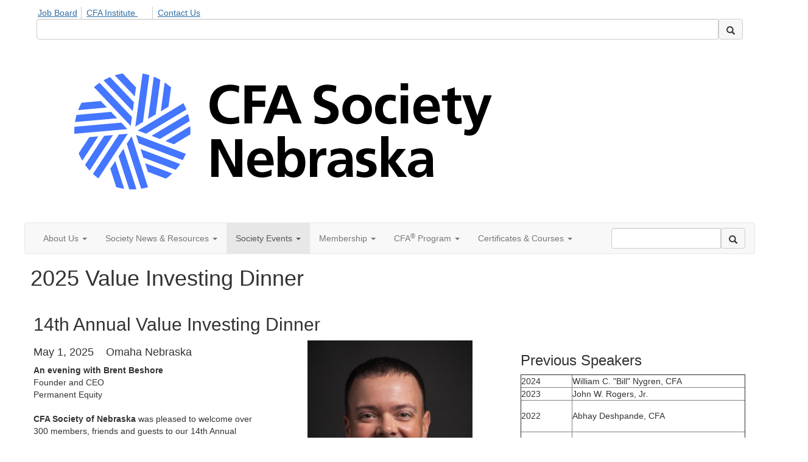

--- FILE ---
content_type: text/html; charset=utf-8
request_url: https://www.cfasociety.org/nebraska/society-events/value-investing-dinner
body_size: 32590
content:


<!DOCTYPE html>
<html lang="en">
<head id="Head1"><meta name="viewport" content="width=device-width, initial-scale=1.0" /><meta http-equiv="X-UA-Compatible" content="IE=edge" /><title>
	2025 Value Investing Dinner - CFA Society Nebraska
</title><meta name='audience' content='ALL' /><meta name='rating' content='General' /><meta name='distribution' content='Global, Worldwide' /><meta name='copyright' content='Higher Logic, LLC' /><meta name='content-language' content='EN' /><meta name='referrer' content='strict-origin-when-cross-origin' />
<meta name="google-site-verification" content="jGJkmrnxgfP3Y05Hl5VAzCVuJBnuwWqqg28VjxNltQ4"><link rel='SHORTCUT ICON' href='https://higherlogicdownload.s3.amazonaws.com/CFAI/90e3e413-cf9e-4bb9-84bf-67bafc1111f0/UploadedImages/CFA_Institute_GraphicDevice_Mstbrand_PinWh_Primary70.png' type='image/png' /><link href='https://d2x5ku95bkycr3.cloudfront.net/HigherLogic/Font-Awesome/7.1.0-pro/css/all.min.css' type='text/css' rel='stylesheet' /><link rel="stylesheet" href="https://cdnjs.cloudflare.com/ajax/libs/prism/1.24.1/themes/prism.min.css" integrity="sha512-tN7Ec6zAFaVSG3TpNAKtk4DOHNpSwKHxxrsiw4GHKESGPs5njn/0sMCUMl2svV4wo4BK/rCP7juYz+zx+l6oeQ==" crossorigin="anonymous" referrerpolicy="no-referrer" /><link href='https://d2x5ku95bkycr3.cloudfront.net/HigherLogic/bootstrap/3.4.1/css/bootstrap.min.css' rel='stylesheet' /><link type='text/css' rel='stylesheet' href='https://d3uf7shreuzboy.cloudfront.net/WebRoot/stable/Desktop/Bundles/Desktop_bundle.min.339fbc5a533c58b3fed8d31bf771f1b7fc5ebc6d.hash.css'/><link href='https://d2x5ku95bkycr3.cloudfront.net/HigherLogic/jquery/jquery-ui-1.13.3.min.css' type='text/css' rel='stylesheet' /><link href='https://d132x6oi8ychic.cloudfront.net/higherlogic/microsite/generatecss/97497655-5e0d-4aed-8cf5-aaa8ed140a30/54d52ffa-5f54-4f5d-8608-018612da9809/639041786009000000/34' type='text/css' rel='stylesheet' /><link type='text/css' rel='stylesheet' href='https://use.typekit.net/obz5qtb.css' /><link type='text/css' rel='stylesheet' href='https://cdn.jsdelivr.net/jquery.slick/1.6.0/slick.css' /><link type='text/css' rel='stylesheet' href='https://cdn.jsdelivr.net/jquery.slick/1.6.0/slick-theme.css' /><link type='text/css' rel='stylesheet' href='https://use.typekit.net/vah2vte.css' /><script type='text/javascript' src='https://d2x5ku95bkycr3.cloudfront.net/HigherLogic/JavaScript/promise-fetch-polyfill.js'></script><script type='text/javascript' src='https://d2x5ku95bkycr3.cloudfront.net/HigherLogic/JavaScript/systemjs/3.1.6/system.min.js'></script><script type='systemjs-importmap' src='/HigherLogic/JavaScript/importmapping-cdn.json?639042728195783153'></script><script type='text/javascript' src='https://d2x5ku95bkycr3.cloudfront.net/HigherLogic/jquery/jquery-3.7.1.min.js'></script><script src='https://d2x5ku95bkycr3.cloudfront.net/HigherLogic/jquery/jquery-migrate-3.5.2.min.js'></script><script type='text/javascript' src='https://d2x5ku95bkycr3.cloudfront.net/HigherLogic/jquery/jquery-ui-1.13.3.min.js'></script>
                <script>
                    window.i18nConfig = {
                        initialLanguage: 'en',
                        i18nPaths: {"i18n/js-en.json":"https://d3uf7shreuzboy.cloudfront.net/WebRoot/stable/i18n/js-en.8e6ae1fa.json","i18n/js-es.json":"https://d3uf7shreuzboy.cloudfront.net/WebRoot/stable/i18n/js-es.5d1b99dc.json","i18n/js-fr.json":"https://d3uf7shreuzboy.cloudfront.net/WebRoot/stable/i18n/js-fr.82c96ebd.json","i18n/react-en.json":"https://d3uf7shreuzboy.cloudfront.net/WebRoot/stable/i18n/react-en.e08fef57.json","i18n/react-es.json":"https://d3uf7shreuzboy.cloudfront.net/WebRoot/stable/i18n/react-es.3cde489d.json","i18n/react-fr.json":"https://d3uf7shreuzboy.cloudfront.net/WebRoot/stable/i18n/react-fr.3042e06c.json"}
                    };
                </script><script src='https://d3uf7shreuzboy.cloudfront.net/WebRoot/stable/i18n/index.4feee858.js'></script><script src='https://d2x5ku95bkycr3.cloudfront.net/HigherLogic/bootstrap/3.4.1/js/bootstrap.min.js'></script><script type='text/javascript'>var higherlogic_crestApi_origin = 'https://api.connectedcommunity.org'</script><script type='text/javascript' src='/HigherLogic/CORS/easyXDM/easyXDM.Min.js'></script><script src="https://cdnjs.cloudflare.com/ajax/libs/prism/1.24.1/prism.min.js" integrity="sha512-axJX7DJduStuBB8ePC8ryGzacZPr3rdLaIDZitiEgWWk2gsXxEFlm4UW0iNzj2h3wp5mOylgHAzBzM4nRSvTZA==" crossorigin="anonymous" referrerpolicy="no-referrer"></script><script src="https://cdnjs.cloudflare.com/ajax/libs/prism/1.24.1/plugins/autoloader/prism-autoloader.min.js" integrity="sha512-xCfKr8zIONbip3Q1XG/u5x40hoJ0/DtP1bxyMEi0GWzUFoUffE+Dfw1Br8j55RRt9qG7bGKsh+4tSb1CvFHPSA==" crossorigin="anonymous" referrerpolicy="no-referrer"></script><script type='text/javascript' src='https://d3uf7shreuzboy.cloudfront.net/WebRoot/stable/Desktop/Bundles/Desktop_bundle.min.e5bfc8151331c30e036d8a88d12ea5363c3e2a03.hash.js'></script><script type='text/javascript' src='https://use.fortawesome.com/0a97ab57.js'></script><script type='text/javascript' src='https://cdn.jsdelivr.net/jquery.slick/1.6.0/slick.min.js'></script><script>window.CDN_PATH = 'https://d3uf7shreuzboy.cloudfront.net'</script><script>var filestackUrl = 'https://static.filestackapi.com/filestack-js/3.28.0/filestack.min.js'; var filestackUrlIE11 = 'https://d2x5ku95bkycr3.cloudfront.net/HigherLogic/JavaScript/filestack.ie11.min.js';</script><style type="text/css">
	/* <![CDATA[ */
	#AuxMenu img.icon { border-style:none;vertical-align:middle; }
	#AuxMenu img.separator { border-style:none;display:block; }
	#AuxMenu img.horizontal-separator { border-style:none;vertical-align:middle; }
	#AuxMenu ul { list-style:none;margin:0;padding:0;width:auto; }
	#AuxMenu ul.dynamic { z-index:1; }
	#AuxMenu a { text-decoration:none;white-space:nowrap;display:block; }
	#AuxMenu a.static { text-decoration:none;border-style:none;padding-left:0.15em;padding-right:0.15em; }
	#AuxMenu a.popout { background-image:url("/WebResource.axd?d=YAYach_zykzn7tRotFpEUvMzx5VKLqEhOgfO-1CGl7ANMgwsJow8PLW9xU9V39r-EQsSDLx7z3LsXa66HYc2Cb7T9g6Pb1DPcNJ4VcHlkQY1&t=638628063619783110");background-repeat:no-repeat;background-position:right center;padding-right:14px; }
	/* ]]> */
</style></head>
<body class="bodyBackground  value-investing-dinner interior  ">
	
	
    
    

	
	

	

	<div id="MPOuterMost" class="container full">
		<form method="post" action="./value-investing-dinner" onsubmit="javascript:return WebForm_OnSubmit();" id="MasterPageForm" class="form">
<div class="aspNetHidden">
<input type="hidden" name="ScriptManager1_TSM" id="ScriptManager1_TSM" value="" />
<input type="hidden" name="StyleSheetManager1_TSSM" id="StyleSheetManager1_TSSM" value="" />
<input type="hidden" name="__EVENTTARGET" id="__EVENTTARGET" value="" />
<input type="hidden" name="__EVENTARGUMENT" id="__EVENTARGUMENT" value="" />
<input type="hidden" name="__VIEWSTATE" id="__VIEWSTATE" value="CfDJ8JEeYMBcyppAjyU+qyW/thQcdHicOhgUs5nKJk7na+c1nJtbfjQDcyYoqixfHesMp3DcifX/HreaxL3V0iosFz7ivqxj0zJAjLbUpMxjtXAzz4wS8S0sGPXFEHxqd4SGqB/6sFjUz2O+nvRFdP4uJmGzCL4DSpWV/3K/O87TKTfptgpDNsAHq9g74dZh79QWq5rvEaJbdSoxVD4+OJQ3cigfve4hTr00sLt915cx3BVxQdbxztBp6QBGinrSy3GrfHRn5RS2ZXfcipF/U5EE7O32outYdKfo3vhs9Or7bzdLUgMCm3nd5o8ZgHLJRJUW0qW9ol4G7tnEopd62KkRad7Eut+nMM/z7WRBezp43hvWh+k8TjaW6hA3mYnTgC1jsMoOsaP1h4dKdz/tT1ppdYlg6EK6ieS+cfwGpuVKagADStBGa2sFiCG1+k6l10sK+gPJPwu+w0jqlEtutJADKL54aDm6YRRXk4jIcDO3Ij0C9v9QhxsXpUpgFCFEn5NSyWoEOtxcmGbks7ciEhRVCEV/jZLpiIM1zBV3AzQLLH0pFOf1tdQm3IbTl0OfBHmG3ldXLHCfAsorZR/KkCnZJODY/Hl36JcVoHQoHQZtCPkMSvHZHzHJsKgeqkE5PyWqe4L9RK5KeoDT89hjTV6GXy3ntqJVuoLWbarfPb6W738IRR3DwREYfmtJlhT4rCulZPDsR7KHjdeN/Sp7KEB61nl+gGN2FbqjoCgY4J2IGxEvjrIEa9f5Xqwz5Xstvtp5L4n1o6QWkBFsW5AgTfDN6jgkxjxSXBEatU2PakWKA08A39n+Mj/ptW6j4TPydxKMTI+cTK6aJKWYa1A1JP9eeKEmy+StD9XJeEwphtd0jZ9EawTJNV5Jw5xTuPs/HAgbTdN8AW5V+qin/smzR/[base64]/I2bIDsYDpSBXx9bgx6cuZFTLj9EnEQgStXC1ku98Fu698s2P9IMiL1vVb0Btcy1wI1zsNPK3L84YphTkLbyOgQz4+LrRseNy/JKu0LIv1dSI4HONnvUWHCSCP9dujXOWxwxzEtcZaohXfoCs1zG030aCS0X4tsD1cE9vz46KPy+V+X0X7gNCiGjMFmlbiq8x7ISQKc4RBzNeLh9JoA/8qGPhDmobiYWrR0OWvdCGMtpcZ3E1NCYwqk6xNM9EEA1VqMQb2PoVol9jvNMLBRy1mr0fp8np6IF8kbJnuGzC1id9JsFql7HN9KH9DJKfZTBIItkiNYi6Brx7dGfi/seem1Yyq/PDukpVhJhE+PM92gp4dEvoTah3+20EoRrxO4UYAGfjn448VSMALa3dOLHTk/mSX1cCjt1815iXcRwHDe704QWa2ccnnhuYynioVrcSXd810z0TL8wjNzi4CcehPzkdc9Zg7mJ+C31Hg+33O1aF+gu7bkOk76vy6t8cgsvt4dcEyH52H/TEjjChUeTGHUa/8fGoBxOaQy1uDCym6AY1pFLxTnN3p5f4ST2dKegMzPggf+IGWAyc4XdeFppxLcEX1UBOXcBNjfGMG+SYy19ntCp3/[base64]/7IdvLnd3+Yl31/[base64]/22rvWpBLLmKJ7KUCoWpsY8xTwyeP4tnuiGYnlbVBpeiFZK3oLwaCoDw4yUlA6CLBEX4Zg18pe4occzRSTU/IoCc7Pkg9tiIwCHfu4U03xbkScJ97fdsGMOiwzruteEPwM6uukWndF8T2K8PxWD1rIX/FLU75PlfF7Kdl4prga7uXl8haIzzJfR0slSfcuIEnLCSHLArF4Ym27xbONgc0wpIvtz2uxbq+JtcjiY+6XRJT7wG73nh9e0MzzSV/AGIpRgirMu72oxsDoJechp4SorXrWda8F3NSknfu3/mYy5+ocHh1euCPCRiZPAR+8nFOdHH/xMlFePF0tUSSZ76uvINEl5Z1Xa2c7UUbnm7E31c3ILrhAnF0J6aHKGxaIIklbVjdWib5CZnWyJbOdGx6nWn2Vam9eCnVe3qlnu7S6c68hb2TJUVVBIDcJTZzS4u9qCANgnKknKTSQ+QK7Ie29jukjEZzKEoLW+IIu8U3lTC6XdPKwCmLkwRd/+gBmp4CpOk1yDRiVH8WZWFwby6uE8gcIWXBVBiSFmc5Q2ZiylMs3mB+HQcoKGxYD7DO8MbRT/NCifjgScmOndXYWPXg1FfLm6RTtwACpg4XCtxmse/6vjQ7ofEByuZcZTA0eiTVLWOP3aEtGeODyWH0hf1PcCJ8zl07/hKCFnWDpw1LRkGDtil+uwZO4lhsUbQpUuuXmsovokl9w5P1tfSBqqBbt59uRcnxpr01XeVsfM3GOmrZkvouzuHQoUTOg+YQMkc/9cO7eDDA+HWAbHjNXYC9EsT5YpMEuBjwnMHSdYRiWVp9xFM7HYGx+00bvnoUkne6SEk1uGg9IUTetsWvh53jgaHoh3YMZW3tTS9xY9ZAYsezTaarn69eFKX27UkZw64soi12uvGHmzHwlp5rcPN960O9xKkzl3TKG5g6oXGo/btrx8aLxA1oc/5YaNsCbgSmyj/[base64]/o+76Ng0jei1ZAg1sgOeGsqic2p/SNkrh5mhKzHk1KyMTuq1ym3Dpx7V0UCu96eB8qj6R/WuBgsmkaN9e2OYbArzOM2DAF0vbZg2pO7B1VJjBSJfLF4E/Fa4sY9gcGXZ/NOMRmHn/9+O1+S5aQEv9eoqepuQMLIn4uiv9bnNoNqFMojbO2Ny2M5w8w0t5SVZqNHXMfJ3J2YyaaHqhruCknyLrgqxLiZMFSw46PpwnRr37HBSWdsKe1PIpJS3s1Y5fbgKmH2Sn4brBJYTsr+ASeO4NcF7+Qn+QAgbOhWwX0p2HxVP9RcD30mSs1fnKqaU+9/M3TjCK5Alorjn/7GBcFMYZL8Pqh3LdVuEkJ1ZLd9YP7pCJoLMKxzxiZhAVLtJ1A8f/[base64]/SPvTATA87OUuvFQaxr1A+C+2SL8ZgvLE3D4q6H79t0oM9+TsMSKNdmL/b7M2GIgT2VzDocxWFjxh4dBF14YhVmwQretgVTzGumKEoBN8nckzJXqLfOUENh6DrD92jDXFbyvb4H5MaKlHf6KaEzAk9isAzPl6+8P8am7lrflL0sV+NAigVTJi/BTNUTtUHqePdppyssmMzhSXS+iXnib+LJMWME32mh1PqAX2lsWmxglknBDOFYXIyiXtKkiF9/DIzY+PE4tT3YMs+5mHiXbcW/SQWCk4SvvlbGfQLWEd6Rmamfwr6nqrJmJQOwZcKFEgpn8DRpKf/+rki2xlYHGIqlXlYtbGDWF1zZdwsM7yamlGsMTQdruvhBgFHi3Kxowg9u/XqQ308HMWPRlcnoBPx/9x1I1wLipSOuFSPi5/37A/ld3gWF63Ln2dGSJDBFTKFW5uPe0sc42RQFy8czWVqwkRNhnuxGRIgFczpq0y44HElhfETUov2HupjHUCjp7fqaHjfeW9oQ274ol6N01uNRgQs9QUTdedvk7OmKD7NnTc9+4pQtUXmQyheO9VOMzW8eM/5tBPfwHOl+bla+AA2rEZ3aNixW9cqGvx//aiZ/hKRQx73nJTr2hUSjB2MNaKcjMLMt42pPUTin+cNcO4HUBNEesKkRy9h2LI+ai2hTmeChL6nuV6NAGPLW7wh4uAI7aQymt/o/74q29ajubJZhLK5m0z2iWxlIfyP6Y3Z+3XYn1UHzHfNYL7U6XRxt/CiIzsIAK9IWI+0GEia2B3ovpZYR7vUt+KUYO8BtFeyqwTirSabsnKA81qk+7Ekn8Z8KDAxEct97aw1lDgPHIFZ7kVlCWMHegPh/4nFt/avya7knwwUtz8BuyMpPzMcMtVAzMDnKbm4hpuveL/uJC+2Hi5GuLxwTjjAHkVL+eecOZhbNSPUWkiPRA5IR7TI3CyP+NaqlL7lm6w08uYIO3URKWLnH4RAwjDHVxktLLHpSk+0hOYGLRVNxrAPLEur5uaB8So7bmkvLrCBO8c2jJjbdFyOcycdlutpel4JgXEnC4Jq0tnxHi7hm8l/421PVeYKpfBDi1srvJND8KqIk02oqQoh2t0bMR62eotZF8Jhez49Aog1o7Dh7TtmoUplD+QWk4c7EhnEVhtcyYzbqDCObyB0Sn9Vo4XN2Nc/goXlkfV5O9bomOxgrB1TFshyJ7S1SQeK5OVwcMOFzVm1wWM8TBkQ1EYjNoMNPtWmQIRtAPbRwclVrNw+myO6S6HR8bOT6bLL5o37fqhw8knIpiVvnbvvxBM6fVd7ICwzM8aeReGZ2fcvAW5cKPg2hChmAlCLjf/tGh+L3n3gqTVucFFOKj0JuBhLiiS/WJ3+8Og1iEhRW+DRWa6vh4iA9RN2/CeggEE6xwPXS8aQf9DLiA+dvi9kvJKPlwVkA8c+zqmDwesv+uvCkGuaRattJnZT+avtJfQtLyfLMRKCASNAhN3xIKqtBIuZwZgh3dZAn0R79YsxVLCc81EGrU5WexfdzjkQtO8LOXRly4oDgfYd43VomWYky0Ehnl5NMZsMjZ7DqYM8/lXnZrvPxHG70nDMIrnmwur6p+7CycyJwRhx/CjNMGwcytAgFUM0CWfUhLTCUyVYAkxCevIIlTHPh9WGwblHlCiQ5+14wufXPmfB9gG5VEuv+FSIiqniN43F86JESrkgKs/BgcaS1/cluCMZpFJ0B0oADYRfe1k+kA3JZan+fDYhkYCks1XQ6bggSwcuf9kSbRG/[base64]/82RHDDG0NKR9g1zXqwxENO9uAfxG9SPx4hiQbHJ0zz6KQmNLiB3cvLFntxPOFAbCUJjeU2WfMGeDTh3/glEvVkJ2y2J5/CQr9MXEZ56kXJfoHS7BR+UaP5kFIfY+YRd5nQuzxuDeaNfUydAq30z3B+ZBK6lj3r2jbnzDOOSBQApOcSjUgT73/l/Cu3cjQdZSC8WE0NGKQDlqFlrWfahqxdg3NFArAFwjNMS0+enuvFX5BTOmwzoCnsxs+eQtkr+CFVTCEpN7M8n9suON1j4c08+ceODBM6t3gieTtiOJM2QKui/3eE6uz+kmgPNr9zaZEtreShswpLviZU3UVsUF3fStbHbBdWgs7RImP9ngg6pTH1uRY5F24wHPUs8rghCERwGKpuBr2d+zhQhVKYi/246PZaNiumWh83doTNGO9USVjhXkyqvsJwgz6Wgi5O7oJee2WUR0ATKK7/2l9COQJnnuSJnP8ToXHdMs8L6drN2v9l1TgbiSYkLnNDEqn5kjsOMG837kAUdfgoQ5hZBk4ytHj0RpZtEM5Q/r8gXRBJCXMmked0Mqyh3jGs6E07A1XAyrL46PmEahL3AbnKHXHZooLb9150DX2wdFPANmgTc+Ny5+0IKjhpaTlu8ZlYtqNFbb+su0/C8zl1o9rnQrz1EfsPhIm3c6xPtrFt2ej+NFzeW6z7fP8NuWKqIqGldwHk9+2F/sFgT0r5NyvhAWfl7oBMx5UBbxDhD4QBNsxpmYd+EJgMfvWpF9EErc92iaQng6w3pt3Ew38w+7WMnNYJJ1Cm4/4s1MBxy6ozm20Yl0Cv3qw9KBJ+BaS0RUg8kq0k7EaXBEYOnbAkwIsv0uKCDwluO1M/AT71+HrTQtua71461quprI37GUdAt6zI9sv/98a4h3dhZ9chVo3duY1M18f2kLcuQ4p3hcxe27ms+pQSIbv0dxHIHhnmxRo1PpxFoXjbGp8X/7QocZlSqDWe+8PtS7sbhczAtIRPtoKrTbCEvVRzYp7sDdSH9YZav4WLacchHTDwiEjf3GG6UTCOiQhSk0zrQGAy1/3AZ5ILEWA7V+T2bwueBtCfhei0/[base64]/7PapdWTOh1ELAVE8xgsHLutE91hi3tLBEtK43q6DVG8oHeabxgS8uGEp4mIJSzXULNfU3DastFDNd+T3Yh5Pce+xqQI2iKDF2UZC2mA6fSuQvrIvF2n6jMIby9ejQL+ii7Mrezel3BkKOJ2aXL+BS6iOr6/sMSPqSw7dIeKWYGdiPMJUGxoecaQPAHZC5fv9JJ7ygiPyCIrLTndX8hq6t75J+zEkLTDm/r1e2MbQ97x8iwAw53mPx+GI4ObF0sobLZBjT71ts4gBSGxiGRyGNJo0fYHIsxi1TvJMmJZi0uJ1B0f6pBbqAx5OhtAayjep2sCD0gLnLhmPNS6lfbo5v2/171y6AwIX8RGEEbkmgyGuCGyQ2vFIbgwy32iFuizoj5zwL8A/rAXRTJLa0I6PlX8m0oiKXockhJQJ2lmbyJRCh8I9fZRftZKqz3BoM+DmKRFgUWQiR18v4kwLMpCa5DjV57gBQvedtKftbJJoCmOPpV1G/G7V3wzpdJA8g82WYC1w6W1p5BXFFi1ujHFaObaOhOoq1gtSlex8jlqCZuAZN9G2jluNseCaixwmsRs2VTlglUNfaG7VNHrnxg8FH4RpGYVnJBeJevptGjVkr4eMExaCWhZZmRgnVSHOLP/UNxJOP64hUzfU0BuAno+CVty0wgT4/P8GM2UM3cx1UabijZEKctJ8NWc8oos7E9GrQ9xjP3Aow6KuMcp8uE9AM2QaI37OHMvBGOt0///pCsWCeQ/NgbfIRzl8z7GegbFNLcGso1bpOSLGbhCPwZAtxX2fmcSU9o9A87eqxyaGxnz4vgM/H58OuvqKRKP+lhVGlejxT1y8dLiG0ku3ju4D30jsPiNlNIKbtXo+Mg1MU5m7Y4gcuya0hOG5bODvDx6S95B7ChNEjtIWQyMC0GkDzrEfQD29Jb6aFC22aeZc1hhV9LIs5KuIrLpnjXsGLsQ1UwqaJ8qjjUe2KaDP5Pb2+82LwMeGf9p8Wl+3FNU7p//GBcc4CMF8ksAENCOsiL2I2gbRf5svk8BG+Kyh+Jk39CfbcY5maGL78YFItYtHxsxUa/tiDR1aNrN5G8laV1JdYaVf+b762lfxB1uaFWakjuNYxkap1Ct2D1X2fcAmNFOBHc8LNLgFkPIIq4wCM1e1FETQyPZuHZSKxcmBOuw88eLuMyfnezug2v/d72tN3NikljqPZqsACXsZ/aJIwxU04I4OoV0ze2Ri9YM3jGrwdrBKbCEjWuEW4rMWzzLMQR0mM1nCBc0xpOcJmqrnDlqV/UKyA7SGeh3yUs4bexeslrEu+LBcjnLh0nda95HrcmwX8f0ltEdKlaG40sWx4S/kb5OwGCijJgf37qNIE/qGOaHKm5AXCX8MmHtVntZPgOI2qQr6Ksc54iKrhJDQPT78ORuxptBgngvIUAE8id9Q6g9AuhQw8WnvRt16qdCQYSc9O3SUMi5kJXEgYEYQVLDTalPnZIF9rLF4YJpa3F/NooY/oxfINS+wevWUZyC9gbIA7esI9YkJsS7SmMhqfQnDWSf317CNaUAEmjdP8Tj6lT6XgBQ+XSRFnTjh+yL+MnoPS4DEK03hgtqznBIohBMM5Ylhd+Q+jafKCefQo+3lgNuzw+Q7e2lTaSZo34n87qU5jkO+YHl5SuFbH/rBMoGYDi6XEq8pcJ9RfdaCh+TwiQG8XfF/smtwFCBIhWyz1PP7zfBhM0+RwRjwyrsV8JVuly1SApwrWj16g/cxX2TjPH951iDXxSV6kFoamCent/DGJPubyj83du40wKy3osmIjeTtwW5pSYiKUFtAKATGtr5gUo1CfU3IC+QOg1iQcf++X+lNYz5RHIsi6k1yGRvyMhmiSxU8E9eetpfLkhn1RsCpQ8Aoe14/RZ5wekV8FhiMz1AHP/xBc2T2ahxWZHX0mD3/thKRLXVzEukG9r7dzHzqKbbAoORaax3A7tw5RXBZtRQTW+62DyDksfJY/oFR7le69NF6WfbUgK252WkGgMmuZkLl74pJ/Nlc6h2Vy5CzwV4QC3M7N5KVEtWm+fbNNTfZdlKqChtkEnQvraO79kuAtnit8MsgTfsa09ET4mPe/nyjOdjILUi/bLypzCA1UbihABiq4eqR91tNdLgL08UHTKI9mfa/FL+bfSHQTC7LBBVSPltfXPZDMS/p/JtQovs2dbQY4IQFSB6oyFywCI30sdIeFOQvM/jwBdAuOOFhCHr+mDJAlPd56mD6ILhg/mz7oO1WWXS3hj09mbQh+SYWx2stseAb5r2dbmbE+fvml0TqMPo31LRrFz9ek1pjnbSep5VOQJqIE06VahCxi5J0nVtni5wvnKe3n8mZ0bZiQM64kj0S5PrD8X5zSgqEFj01TQjVvvKUQjyzUYykEBqakO1iTEWuESUgtOz/wNWCTVCWEppzjNr3eWgYC44rLv0/s+2I9FUZmAbYHs0XQ/jDaf+EgOvFvVDypSQlPc4Rc6NSv1e3R0m6b9rIPOD6Xoo/JIWTswP31PLJ78XDWN0wMPSC5tuCsxmaCqhDhYNrFRPUQeBmDB+w9ebbQvbrMap0T9gt6869HBmfCuIbVCcQTywJcPGyytYN/OlKSQbC5o174/aHyj6wvytWF+CJIQtiTDlXVX7FlyyNw/MCnGhR/MPQqjYmHJwW9HH2Z1JxyteVOEd2+w+I8eboimuw3PNlPZRc5o3YDt6vOzbolw2JJBrXoz/SG3xHEfDGulWnPOGSoJAXNzAvy2A1wX4uxiwldpnU60He1aYB5UxTpisD2eNzcDtpguULCFs2sCSRzhcCzs5W5X46LrivbF8U5q98mQOA3C1hs0uDRemoU3qbZ7zVYHRWbPBma9NNW2NrG9iatKar+CI8oGaUn8i0ebamINnr4RGRV/xpFxn0HAHLVjuJC/5OziLOQCNPZCa+O+P4Nkdg9gDltI+r+YAL4JHNUU/9yj1KHByKGL9xVrYC5FWS4VVv3d9od5PoEqlaak2XxKkh5SJCKKiFiH+8UyK3/EmhOp+v++DXo5ArCIR43U1jHJV5brEw7UgSdaMNn5P7vXc/rWRYVgVCRDRzGnERX2WhpU5g3rtuYPngV4cTgc6BPDojmut/F5QY9d5BcP5EI4a/DxbO/RVlteowMM0BVqpXCA6DVWZqljH4eUStPOT7WaDLBP0/XgYQnGKYexy92/HgqdFLimk0SIICxUcCrcx7NM7FpP4ipc8RajNN8Ps9SnlVKONFwD36KjuLd3t8BEu4h5q9ibboHcAfmC3Z+Pr1iXF3HFLeDfAo2KCFc4P0WODu+senIZcyCqZ4b/aS1ELYx34MO44EIpzes+LTWNpoaZORkkLt2jxLqnsU60J9o0PUYudfjqyArOjHR0nuoes+hYncM5QlKe7dX/Nvbj4Zo8Q072skeD2wGp4K99/p19l8vxkdqxgK4xEo6S+S/eX002LiaCQ8b43Je+yYcMUkFvlcZrbhMK0rU6s35IhfLwxv6mcZ9lZiDLcGKnmqdO7pjk5eaK+GRKb0WimOWUKM3OwgEy8APJUv9n0YEkhEpepK4OQGkRgpXCD5mrP1Kxx9bzihRwaTFdieDXMqCevpquHejHHHxDdGKfROiZoL3XUY/38mEDkReE6s6VrVWXOHCYGy0/wO7BkFS3O2MKJGG7iIrWv88+U5XgyRtY525TewO3zHZke0FqCsdBBK4o9CMrY9mPdjynHK/+i98JVBdw4dSn+IgRXIBTA/LDkoGTgD0aUWbq+7tH+G+hjLZ+s2KB4eQ4oUamA6fb9dQSSJOCYavqgS1UiwLXaDw7aovJztpy3VlZpvw47CWJltUBJsXssz5CVD6eboPnRmZy4lTBr/cRUR76AMoIF3EkBI2p/nwjtF2LjGE5DeTcXeotE41chIHAx8o8K/NAjILPCOMU9/4KWh9/jGwoLlq7SWc9zCLF3GMS7yKZJQ8/+AUJJbYik+5R2YDs3S9Sk4l2iksV2eLx4FsreqGxIU0iX7SejgMVp46dxpgQEJKKLCQAimrGFqnj1F6IAPGQTVG648ACZ/HUMrwyYL+TEXVV7GFDGDN5tNT0yU2cUu9ipCxvHUDvIHWvjpjnyZBJbdU1S4EWQ+d7LWDxMEakSZvf/DEBx+W/V0LmRDTOHok0oUmAt0iwkn+e2e10w6q5pXB97EocSCNKUWPDxCJqLE6SucnCZ0XCOD4EZBwqDN+QthSDSHBmoCCCFw9CI5QSFZ08hqxN1n2f4k7qgh1/jJub7PxhDpVi8H9HOtfJFlX06ux78IChh0jKbMm/4CrQf21VrCs39HqLG6LPrQGK0gkiW/621Knz0ItqTUWjNZlI8NufvKHlu6I1m1EQzYXYQ4nJExUTYfWsWqpUybq4NDfYxns2aiEBrVE2GbGWBpSXJeX0Ilz8cK2xvbZwQddS03Zj9RLvjzBb/lwHMnm94JtZiqE6rzsAIOGxCpO1BAojtLBGDfb1ZtA8tqODo1LBmWjjJD/yyaMZssTbRacC5HzKUle6SHnH/gywWo1+kcaJ5xO+Oj56t0yGqca/OEgt4lM9lvyibe+aM29Yjww6mNFIPhbCdn8lVV870kin77FYmBCfyB1HZ3/vSjGKkHNkmDUKX9jAWAToVC/SwzX0BMdYf5WA/xrg0M6dnPLKAp2FynDNvqNMO7PYgc534gPFNUI7a6QR2jYHVuQNa9CLGgiCKOIpvSEMH9NqXAckuEN68n+usk7jtdtoJ3VL+zcf0jzS5O56i7/HyUQzhdqIu65uxAm9i5P0N3q0OxEO6iZJ1t4SFE7OxB08Who89Qyt1j08BNvzFyP5L3zwwWu+9ZVGayFjieHscQUW89mZL0WVEwWXJ1JLdh0eCAlPuumlmvfZgrn1gTsiz8xKECDqy7N3fPfXsDEsqQT5ftdcAmDAyTMoaNd/DpOkLCEisIdchPWwHuw1qVJtN3iZfzwdpo4+7+50Jz45zPUeH4jgaw757/EIexDWt1QoOIrXqm8d/9efxzZi94HD/074IwUxnMnksohztiZQcIaw+ZwNdTWl5H6aFUziRrGxemjYxBartiUDvoRYyboq9aMS769QX24JbkPTznSaucvoilV0XRi8lotgaG4pCQNfP30lYriqfUZ0xC8RBhgd2Xli73H1O1ivk2SahR1gqL+jmO6LPuunTNIwUETDlQtwpwK/M7DL9Jxe1eTGYZhlkpNCjjImy7chZbgfjiNfAaq6Dblv0VSyvoKAmhveKs4QkS9hV9AzcYoHhZdHBadrzNL6/RX+uG4lVrlpcFNF1IiGlZSlfDoY0kADcKZ4VJpkS9Ir2iMYgOJv44REWiq3g7Va2clhMzZsqgwfhWbX4KsTBAJI6yL2kTTS9U2ZUDQo17MJJWnVsVwDJE3Xn/4SM/[base64]/O5nhTbJP0f8z3hTHSPwLXhne3Q7sXSckMzfabitc9lb37YEUPUit7+vSI+dqGWOgb7xbR+L/DTXPi4noF9K+Ukroj9NW/BG/OmpQIM50Wrs0A89GVkzXJWKgiMYvtPw17gmwDyNkKIfgrXZYch/qGQ6mn7mNCmo/zRkdGwdn7tIZ4TJ438Z6OG3dmM1vpp3ddqhYLr+fshjGELwAaClWUO12c38jUBRZa0t510fRda38jbCHIfhjbCN/FTEbVs9A4u8pzMb5B7Nu8XoW7FsaErhkqGENKYs9boLskaBpcSPSpI6R0z0tT7gl25bL+pfbEQnNghXd+KRXrFv5zZ4HxxA8OPOYeXCAI8TxTXbUkWNZg0ip7F1OGhsyvZmYyKBGHT9O3/KeWuCA12DhRPu6Mf3sqFhv68ROfwMTyvguK9Vnae9f/Ws8Yrg8+KfzvirKE4VnwQD/7u2HJfa4AMhL2GfI7i+2WK2fbQDpvMtibGFe5YN3ya7QMMILBTNLsOvlvxoZlqfEiPdgOAQB4QyUHXS5mbaicFUWoNDuy9caM4fylGTnk2rR/A7CFelRLxR80j4Qmn8E+h/6xhn6nAI0W/t/hREbTTkUKb8gVPio0GshR7oC25d1fL+yySQJYw80gMzxPynnnA1fOVo++9GKTlFv+rqNsHwDKf8JEW6dW81HhnubUKkKj/[base64]/C3Cu8xsuqmjNivFWVyXf1K7s+c154wdmmDVoLMh9Rd0N44KHut8sei2bdOeq3MsfeZtC1TgsS1Xd4aOJuZIQuiJcDy/zhSf+IcLso1IhBsoD6ZbVCaSajvx2vjLU2SpRN/jobGjTpiQ5M88UpsII193pxeFT6CAUFun1odBYu9hFSoV6hbosFYjIzitjxQ+FnRj4X3aHDq1XFZe6xtyyYpEE2+kDIBRQDVGC1SzAPkNLWTux4Xan7A78mUOChH/oX/dw7yg/S2Vj2bBy5rz5+ecsF+Ogfgk3GLwdn2D7ULpCwFspnUFo/+VQt7IOyLxeof/t1LV1ewqOjUKnJ4n/+UbloC49XWWK1ZcBhL/X4dYnMKdZ7DWDymo/rAAusHSdLKPeiNHPV9LIi9PHqB2DuRNFI/M1qL7bB7jen+NbJxGeREpbQkh0dXu1EeL/fMvNHVSy9eoNd75HeOVySczZEHJZ9+Yvlw/5fvvUk29JrkbgNqWQ6fdRxEm+PRcZXgm78J/PChRvyjmzs282D/[base64]/sx8Tu0B/elqfU7L+6C6sEFloUEb0B2Wupa1sNog/fm7RCrNywAtWmPZiyQVkDijYyyOybjjuJeF5hifug7B3v8bMycxr4m/h9NKtGAj+alyEs1J4GcuIWHa1nhLoFa3OES6G0dwTEauPetxO9qjP61lXM9pCn4V+F3gMUCVK+Qxb/Tsy1PzNmyVuaYXzLOWctA+ChqvcvEsd3v5msmGuWFEN5ABc5ZWo0MSyOywTsBOozAAvQUIa+KSwJY7aWhxe9k1IF5PVOgQ6ESoTtUDLR5OiH9r7Nb8cOk2uv5pzELZELSHvi/E/MA2yNKZnfSc1RbZ5FHewqhOox/UU0RwLqIpFra+xMpniMzyiYW9avo7cG+ggW0SNb1dSbLdT/Qo/pUIz1MIQvqRBtB4ChqAtPHQUpZOw6LjrLvtvQmYYuVDESqnWM+noKLT9pmMbXa0BE6ASAn5Je7bLpQoCpHzZ7PYNG9waryGDHDXOjPHpgqNUEWJiQj/+cn/Q1Sa2Nz4oydHsLtfl41akUTm6t76KcmFNtTSyDcFgugQ4VhQxKA4i/MPmhIFiw81l8XFT0BSo/1uZ8zTuY5ej8wP+8Jc7BbNIL4WsYy1/[base64]/bVHuOxZ3J9y8imy+8yM+areRBENUg7Sg7ln01W/ANHJC1p4DCOrntynOCZiPggLtH5b0gfAfaPg3dJA7/sDZnfspdM4Gjg1RmjpMcPNSuVOybXlKzrn3U42C7dJr3rJogHu35eBCQqQ9eoxkDzXTRkmafioByRCOep+rFY7mjg4cfNCb/9gopMmgnRVvaM4WLLvFVdiYgV5/GbwZiJnf9WtA2DxECI4+cBIAYay2uFHt9wTDO+msSQMByAtca1k60ZCkf2NLAg86QFazarzWcAYjGWpt+JI8UQ/9TJwsINRIq2TsxgLj4uWyx1tN8lKKMBGmq1Ys56p+a1+SopFfb3SlO9PXJT5UFCgXE1CUBNo/eJFTQrmKDj7o2wS25FbBRpsBfAIjFG6Ar1vr2cA62nUJroPE1i6ljjwUXwbXqFKAQC2iUKkXUmlmMnwc+djmadBVMGRnoylzionVwwun94JzWEBd1+ZXKjaXVaYljJKIvlC2/ovR+Q6OYpNwjlaV7InsIR8GxeyAnVfFmPIIHel0+DEbGnc2nN1si5Lj+VAYstpKxp/iMKDj/zZk2+W0ArADNHGLVgAiVmeO8pf3lV2w7DNaccsfRWjdukvfBadOMcL1ItWJgSrsc6cFkVhTym7YiHjaeQy2doV91ATn89ZkQtihmcYZg6ITOguD0Q0SWE7k8gpUa2udKjL49ahI46ZcJv4gCCnar376z18mfqVNzisBXD/A72FJEPlLGB8BJfIxgEDHVeLwqflbQUhdYcpztca2yARrhMhuEAxdHVgJgkFoCWyo8NkxjbkIbMyAcszEm6xBmcua9kcN/VfXckWkkFO48doiTsrLJuFFfKXJKYtNgO8vE2Fe6Fg/374MxYCVVQ8tpJp9Zc/CuT2nrOdF/r6N5To8W0SF+hB7zzi5klmORKlgxR11kcDUxeIaF+/126OiBqy0bwpLveODFpn/rT/RVQH+1cNvxIqJG/FKnt7A6MX0hY1DOdtopHEYMVACxdFCp5CjVJbd5Q5lTuZ5tnyIVS1Os+LZ55VGrJ2as3Zzw1qlIpv4uM/pvegiJqe/GT/PFGk5X7s3LS5iIlXrysKbxsjHrGJZQCq3gOBJrG47ETj3simSVcdMAjPsisVq752ZW4QOIBmAUP3GtGs7P+c4BOtBKhfRZuHP8Yyewk/uBmOJP/12Yw5dCJvRphK7SYIXbu6euNzoEX0Ckp7fTL0yFbC+c6GfUuUwLDcibeDbO51aMjUmgeRiNaq3F7QgHMycW8XHwReosd4KkygpiIcQmkrGTOW6F/cDadVxsVcY0VeNX4lrFcyBzFzRrLimeotVgq7rLpkj5n6Y6CxXgFR5oxE/ACApOzQr/uf9HZQ7DVDH0pEmkfJglNmlqU7zkL+IKfwealKtK4vuf4xUKO5TntXrIMKjqCONlP36aCWebtL3P+eGOgvO8UuvO7iS+r1aZKgWMJIzGaFifpDw6A831eWR3dyV7g27xc3RM4NMM9kKT8RDdet/p5/xsgUXXift0SX87hReMWIt4MRnyRqHomMtn4RQn1/kxsPkGroTexe7wl1ZjVvxngmLqy46Tbq+lzqfnIgjiyroS3j2UMZiikfNhV7A5ovlE8E4kYqBvHTAPRJNVK2iHysPb4pZk3ix03Q9MWBIhM18J9WfEDVtlXqhx1AF0kA9f1zehwVClJe0AVupFq/aT/LG/2NyfyrdFHrv0BjTjZABGElGqezsv8vTl5JowuD/fSjH8+FBcLM7VdcLyVs1MmF3kXUC3s6sJHlhl0wGy05mzUnhGHIiPkJyb/2GonmwehRzk8mzv8YDCMTlkW/cao+sl4NA1NDdrv2Fno4W661CPUctV37F58BJNUyma1q0b4jBCejLmGhGioUbTsOBpItxVC+l1qzO6s706pkprnMo+Naw6O8oyWyqiLt38W8sFHbXpSZxzfzvGTNT+hv0a+39ek6NqOPWRKmnyKErIv/JwXmLWnlBbT2ytfABbL79/IR47H9/bOChv0WOYbLK3mWGuSc+b0jxs3iSedJ8l761LRLM5lV7r1CPQtKDe1fZqlGnHeC8Gs9UlGj4mw66uydHontJ53rfD5jmLHq4d36STG/[base64]/Irlcdrq/FLYsF36LHgdzoR9vE9CHmcI2V2FAYaFBBtY9g/Srgxeg07PYB4xFziwueAvoacvF/PXYkMYU3rsXPiODNjaVxa8Itu24ukTm04kT0CyWDS9VcN9ui9QIw1+ltf4ErjNyVYORMqiM3jpUeVX+29yODMPZNCDVioFnetqijw6yojmYUQN1uh17ZdsX/A9sETZMsfmFMxGhk7Jx8jJO51cPDIB2LXSF197UQY1rO9eYARLxkYVMj3u9U9k/upt02jTq2GQ8Sl55TeCma1x226SC+IRQshKalp51YSBKvP6o4HME4ygA5wdR2vHzZ84MW39yTt1OHTQnjGTE4cXyh9gPQPCxme5wyxFFbjp6qt5ntskPk+Nhr4/ZTbseyqo3voSkwRQHb8AnV7L3O+ASYwUfgk6CAKano7giKcNg98wx2RjQkgVgDcGaGuLIfBr/FeEs9kxIXbShID4fH2tr4Ie1Itk8lXCBfIdzIlvn58g4eN+0EbixiaGLtlmVTVZVAjywCVYxzm8fUNePwbrYadzy4utSOl/OYuQsqSuARbO1hEzvz5+upbaALgFmzFTEdUcQMo4RBx2/[base64]/f7hppBCieca1hlWCDJW5IXFwbnoIZ6m2PoMnmzJRmH1D8tyzhlrWQOm4HAVb0MDT+Tnl76Quf2I7Ab3ZW/DLQUw7TybP8lS4EHunuQ5Bw8MhgPs0LY9f8Dj+lFxUi/sOjzjhYChs3E2Znp3u79DFBJ7a260v9uAoza7LO9Plokcm9ohsunIOrOT+JjY4XQabulcYy6EXXFQmRm3d0hAE12jlSfxDn8SubmpgepReo8OcQESF/p093oKuU9eAz4iUgVDQzwa+gHsM6VGgyfoB3WYpu9Xc7lmlodGczLO4ZT+zYLHnPiYzoAcYf6TBGE7Lu25ojymy1bB6dmLWn5IWgM5mP/Xalh55JC/[base64]/JveYisLSGQpbs+TnNNufA66JF9ODzVMCa49D3hjXStTXWMQjlXPXx33PWRAxc64Dshvvhf41iDRH0JCjSyL/lfB2CB5VOgf57NTTnnVAT4LZh2iVt85WT67xU6f0r6KpppOpVSWgQig1yNOqE0PpOEsdEGDCQQWlAU3Xywf7kjICSBuehR/ZdF6GHxNlO0pVVQpHWv/Rpc04ibui3i8N9COYy0l8XvqEW1oQjKGDOTp2N7PRH3w4S1TShFnjWPnprdA3vqDfUYF0aTI01rHoFZtXeUzbCfNHScbQ6MZOuTMFowwPMMmWYADyhgf4VofMljDNJHkGRPDGsLr1Xs7mbH/yAz2thrkV/EUgHNh2Z4mjcVPR+OjbFfBxMRqINrfluilVJrhXIhbczBl/3hD799rmDozF7s95J2WnnLwaIya/fukYCWPuCmRQBex74PEGhw//Bx/oSFCtB/hWe2RXBAnYQDUsykwTpEQ8MFs1Sel9tegGQ+jwC79QtL9N9gK2oDnt+uYMgQXaa8mddUJwhwL1OyDAJKPAILaR43fwGm1u+Qp5DYC1EFwC0f8FNj0HuxUyOaAzchJ1KFTBdrOW0qktRyTPYiKEO3YXUu/lmhWpPT9or5xOgyktYtnL3DSZJyEVpa0Yv6vb/nRNS5GlFVheqgWvoQmfZEweeKoZBGifOHKTdczgZPS6xjvA/8XHpW5bhPwzow1GzYC/3bhGZ16UiN2hsKh6VwoMtBgB63DBKb+IG/zJVNYnhBUZFEAggEi+N43vdjTQ1AyTtRbj49aUgO6j7Wb/1YHqZb0MNRBMnbRJ6TsttucnUdPBx7ik0ycxO3bDcVg1QNH5udeLAGwIG46z0LTiDSyPsYbu02Yf+uITlmZbrFitrapSDy2qz4MEOgvdQd9VgHH/AF7Q9BR/Z8L45f5N7ak1S3c8xNq7SzlKQbuFKNLJca/NQCc8FoTuhEka2cMxgKBYClHpcQoVEouhQZGFwDJi+JVFDJ/ACzCFHABTMbw3CnRJHu9+nmFK9PGMQ9rGgWrBpZeYp0EP6Jkf9PWKVwGABjmRtefLtAj0E7MrFy76nAlv9EBB8uCdj/0WHpzJ2E7nUPj6+zmsSdi01KeyjXNtIoFO67ssWP5oJR/xN95moZddKy1W459+hQmEYneuU4JImevm3U+UhjGWKyME8ggc2gtT4nCyB5g9xZCByxlQ2LZMMAnZ2bAt7zIcL0wwy2byQZF3BbxKF8+NGGBXRoxiwYB6ZB8m24RP5/a3rPxAuD6Vpdj+IrqwaDbnGZeJ3Fcv7/vAY9cGX/om7oz9BeX8j4x5ty6TAIKR1BOIdy/RuETwJbx0FMpSv5LuVOSJmhXRbNSzaEnG7mtDSa7HbEQ14ePkHWmzvwWp0nKcMOM7TZSKGZRHKNUeIwHW5IZUjrvdYqNZ8IuHZJWa9XULPWvBRufHHFOCZHEJaCSVSHzi5EoIj86kdm5k+uyKBnuU+nM+UcKBZ0BUrWbiHOMSitnR2eN+X1/5ppF2pkShSCUOmT5Nvr3Idi0b7EatMj65RBZM2A8+GkiE4pJsSqmfVJAlucRS0bnuU0rzoxtvltKvO0NF8/kqUNJdlF/N0lTno8u6wVghANDGvEXPkMgphN5IAV1prBMTZPyh3STp3OYL5rP2Wq0KxuXnZR0QpoNDSxLlinVxHv12Xo+BiKkOP88nL2CxA4j9n8Lc03+AS2Q2VPdbHoGK8MryO6nSIQcof7G9f/dWFikYXx1gLdPKHy6W77rpUpgU+OW6FpYBs7E15nCySgKgFboRxjCso/[base64]/c2vVlzGRjuwFsWTtKAUqoCPSBsotXWdl1DDqliD7gitANz6pmPm9JtPJzH6tRxBNU5my3hfkp2NwoGr69zCRcDOPcmAgG6P3xqkmcUEYWv/LLiAdHyjCSeqc33Pu6ldwgsY/sl4ahbKrF1TC/xxqKhwXwlBTXLfe1FcuhEp4Xd565deyqcmhG5/AwcL7L2hoWk7BQmZ5E0ET/lHS58gTO9jHG6iLLyBfLGl0x/6f0cDkVkmpmn+1o/i479frpK8BvUQinM0ph9RMF0oBAEUYI3cjWzmEEdfHHTfLN4yL9i9EnUSuXkhSDAjh0k1gm/yaZZv4NX6rJooPmLzUHfTyzDCWGq3D4536xaH1l1LDNTT9tGmVmgqE3Gnb5X1ho7fCy3Qg+hi0BnjA6UF+fR8o17uLEhDFjAq0T4hiwPeGsrBquWZUGlY3dOiGemB6gzcBM/yuaOisQMh5ZH+lc+BWESEdc0Qv85Hjt2JkuQRkOlJb+oDZnzu5jzaBFKxBz2rhIyYfmsHxUaDQ0dGrZY+KCZmSHW3r+pjDEOWYwP56hvFpC6ZINZRgd45RXQR3N8XX1aKSPAMFjT6Wt" />
</div>

<script type="text/javascript">
//<![CDATA[
var theForm = document.forms['MasterPageForm'];
if (!theForm) {
    theForm = document.MasterPageForm;
}
function __doPostBack(eventTarget, eventArgument) {
    if (!theForm.onsubmit || (theForm.onsubmit() != false)) {
        theForm.__EVENTTARGET.value = eventTarget;
        theForm.__EVENTARGUMENT.value = eventArgument;
        theForm.submit();
    }
}
//]]>
</script>


<script src="https://ajax.aspnetcdn.com/ajax/4.6/1/WebForms.js" type="text/javascript"></script>
<script type="text/javascript">
//<![CDATA[
window.WebForm_PostBackOptions||document.write('<script type="text/javascript" src="/WebResource.axd?d=pynGkmcFUV13He1Qd6_TZB3yTpPeUzC2hCF4-Iyh5AZ3iap9aebDZjdm9KpMJ4l7nxNu8RP1oUWwp1SRtzHWtw2&amp;t=638628063619783110"><\/script>');//]]>
</script>



<script src="https://ajax.aspnetcdn.com/ajax/4.6/1/MenuStandards.js" type="text/javascript"></script>
<script src="https://ajax.aspnetcdn.com/ajax/4.6/1/MicrosoftAjax.js" type="text/javascript"></script>
<script type="text/javascript">
//<![CDATA[
(window.Sys && Sys._Application && Sys.Observer)||document.write('<script type="text/javascript" src="/ScriptResource.axd?d=uHIkleVeDJf4xS50Krz-yBkEPXzSF2OGMrMcZ_G_5Tesf9nTlN6Ut3EW3dwk2kvKQBL9nkiblVuFpLNisHsXhmWVkOPcO63kNMCnbRlB2yO1SEF1TUNEEuMSWy1UCu6DPe6AFsLh_JGKBYDRiRdjNoxB052E193FpNPEetYU5181&t=2a9d95e3"><\/script>');//]]>
</script>

<script src="https://ajax.aspnetcdn.com/ajax/4.6/1/MicrosoftAjaxWebForms.js" type="text/javascript"></script>
<script type="text/javascript">
//<![CDATA[
(window.Sys && Sys.WebForms)||document.write('<script type="text/javascript" src="/ScriptResource.axd?d=Jw6tUGWnA15YEa3ai3FadIQFeZIsr96H_9ytQscDn8xALW5Km3Std2koXvV959cAkMNQRvJmVUpTEvTQljRW7RcTxUwGOb8w_MukdT-BdqWAEERxlc47Tsf3DYUP4B7W5F39BAqOmEZu5LF90YoIdopJOO61Evp745rZu_UjWo41&t=2a9d95e3"><\/script>');function WebForm_OnSubmit() {
null;
return true;
}
//]]>
</script>

<div class="aspNetHidden">

	<input type="hidden" name="__VIEWSTATEGENERATOR" id="__VIEWSTATEGENERATOR" value="738F2F5A" />
	<input type="hidden" name="__EVENTVALIDATION" id="__EVENTVALIDATION" value="CfDJ8JEeYMBcyppAjyU+qyW/thQQj84kQ4IgZnUWY0NSF5UJ2OpMmfkUqt8MuNPgqWTzu268eN/GH595awya1a1+NM4RAywfeJSgD+zHj+UCYmjP19EoDxWAqvyZswBQAxjagt6KxGKdfmiLQPoMp48VJ+T+v55oblqCTyDVA1R5m3ui6p2yqDqwUq6n7O4Vm5JkvCFbU4ElRISm6/3cADnB5bmhJjUUaGm3DN5Gu21cy0903yKWImIJYPSOU9FqfMav3w==" />
</div>
            <input name="__HL-RequestVerificationToken" type="hidden" value="CfDJ8JEeYMBcyppAjyU-qyW_thTvaFWarkucihsPQHPWi6oSBbn3GKk1iyd3BuRdApY9tUqxvNHDMFfYBGF6MLXaP1fZ12wR9mqpTV3_Cj43DMWStn-Dspg6tYIS5s37cXCAvsvfpeVQ1xg4RBzViRDObHM1" />
			
			
			<div id="GlobalMain">
				<script type="text/javascript">
//<![CDATA[
Sys.WebForms.PageRequestManager._initialize('ctl00$ScriptManager1', 'MasterPageForm', [], [], [], 90, 'ctl00');
//]]>
</script>

				
			</div>


			<!--mp_base--><div id="GlobalMessageContainer">
                                                <div id="GlobalMessageContent" >
                                                    <img ID="GlobalMsg_Img" alt="Global Message Icon" src="" aria-hidden="true" />&nbsp;&nbsp;
                                                    <span id="GlobalMsg_Text"></span><br /><br />
                                                </div>
                                        </div>
			
			
			
			
			
			

			<div id="react-setup" style="height:0">
                
                <script>
                    var formTokenElement = document.getElementsByName('__HL-RequestVerificationToken')[0];
                    var formToken = formTokenElement? formTokenElement.value : '';
                    window.fetchOCApi = function(url, params) {
                        return fetch(url, {
                            method: 'POST',
                            body: JSON.stringify(params),
                            headers: {
                                RequestVerificationFormToken: formToken,
                                'Content-Type': 'application/json'
                            }
                        }).then(function(response) {
                            return response.json();
                        }).then(function(body) {
                            return body.data
                        });
                    }
                </script>
            
                
            <div id="__hl-activity-trace" 
                traceId="fdadf5675371c63423b39064d35b8d82"
                spanId="5efd2a77072a0764"
                tenantCode="CFAI"
                micrositeKey="90e3e413-cf9e-4bb9-84bf-67bafc1111f0"
                navigationKey="bcafefd5-be4b-4b65-b0f4-1ff4bbd96bd3"
                navigationName="value-investing-dinner"
                viewedByContactKey="00000000-0000-0000-0000-000000000000"
                pageOrigin="http://www.cfasociety.org"
                pagePath="/nebraska/society-events/value-investing-dinner"
                referrerUrl=""
                userHostAddress="104.23.243.92 "
                userAgent="Mozilla/5.0 (Macintosh; Intel Mac OS X 10_15_7) AppleWebKit/537.36 (KHTML, like Gecko) Chrome/131.0.0.0 Safari/537.36; ClaudeBot/1.0; +claudebot@anthropic.com)"
            ></div>
                <div id="page-react-root"></div>
                
                <script id="hlReactRootLegacyRemote" defer src="https://d3uf7shreuzboy.cloudfront.net/WebRoot/stable/ReactRootLegacy/ReactRootLegacy~hlReactRootLegacyRemote.bundle.2a29437da1641029389d.hash.js"></script> 
                <script>window.reactroot_webpackPublicPath = 'https://d3uf7shreuzboy.cloudfront.net/WebRoot/stable/ReactRoot/'</script>
                <script defer src="https://d3uf7shreuzboy.cloudfront.net/WebRoot/stable/ReactRoot/ReactRoot~runtime~main.bundle.b8629565bda039dae665.hash.js"></script> 
                <script defer src="https://d3uf7shreuzboy.cloudfront.net/WebRoot/stable/ReactRoot/ReactRoot~vendor-_yarn_cache_call-bound-npm-1_0_4-359cfa32c7-ef2b96e126_zip_node_modules_call-bound_ind-cbc994.bundle.502873eb0f3c7507002d.hash.js"></script><script defer src="https://d3uf7shreuzboy.cloudfront.net/WebRoot/stable/ReactRoot/ReactRoot~vendor-_yarn_cache_has-symbols-npm-1_1_0-9aa7dc2ac1-959385c986_zip_node_modules_has-symbols_i-ae9624.bundle.dce85698609e89b84bdd.hash.js"></script><script defer src="https://d3uf7shreuzboy.cloudfront.net/WebRoot/stable/ReactRoot/ReactRoot~vendor-_yarn_cache_lodash-npm-4_17_21-6382451519-c08619c038_zip_node_modules_lodash_lodash_js.bundle.d87ed7d7be47aac46cc1.hash.js"></script><script defer src="https://d3uf7shreuzboy.cloudfront.net/WebRoot/stable/ReactRoot/ReactRoot~vendor-_yarn_cache_side-channel-npm-1_1_0-4993930974-7d53b9db29_zip_node_modules_side-channel-16c2cb.bundle.a70384c396b7899f63a3.hash.js"></script><script defer src="https://d3uf7shreuzboy.cloudfront.net/WebRoot/stable/ReactRoot/ReactRoot~vendor-_yarn_cache_superagent-npm-10_2_3-792c09e71d-377bf938e6_zip_node_modules_superagent_li-adddc3.bundle.7a4f5e7266f528f8b0e4.hash.js"></script><script defer src="https://d3uf7shreuzboy.cloudfront.net/WebRoot/stable/ReactRoot/ReactRoot~main.bundle.3484d7cb3f90d5a4ed28.hash.js"></script>  
                <script>
                    window.hl_tinyMceIncludePaths =  {
                        cssIncludes: 'https://d2x5ku95bkycr3.cloudfront.net/HigherLogic/Font-Awesome/7.1.0-pro/css/all.min.css|https://cdnjs.cloudflare.com/ajax/libs/prism/1.24.1/themes/prism.min.css|https://d2x5ku95bkycr3.cloudfront.net/HigherLogic/bootstrap/3.4.1/css/bootstrap.min.css|https://d3uf7shreuzboy.cloudfront.net/WebRoot/stable/Desktop/Bundles/Desktop_bundle.min.339fbc5a533c58b3fed8d31bf771f1b7fc5ebc6d.hash.css|https://d2x5ku95bkycr3.cloudfront.net/HigherLogic/jquery/jquery-ui-1.13.3.min.css|https://d132x6oi8ychic.cloudfront.net/higherlogic/microsite/generatecss/97497655-5e0d-4aed-8cf5-aaa8ed140a30/54d52ffa-5f54-4f5d-8608-018612da9809/639041786009000000/34|https://use.typekit.net/obz5qtb.css|https://cdn.jsdelivr.net/jquery.slick/1.6.0/slick.css|https://cdn.jsdelivr.net/jquery.slick/1.6.0/slick-theme.css|https://use.typekit.net/vah2vte.css',
                        tinymcejs: 'https://d3uf7shreuzboy.cloudfront.net/WebRoot/stable/Desktop/JS/Common/hl_common_ui_tinymce.e4aa3325caf9c8939961e65c7174bc53338bb99d.hash.js',
                        hashmentionjs: 'https://d3uf7shreuzboy.cloudfront.net/WebRoot/stable/Desktop/JS/Common/hl_common_ui_tinymce_hashmention.94b265db0d98038d20e17308f50c5d23682bf370.hash.js',
                        mentionjs: 'https://d3uf7shreuzboy.cloudfront.net/WebRoot/stable/Desktop/JS/Common/hl_common_ui_tinymce_mention.fe4d7e4081d036a72856a147cff5bcc56509f870.hash.js',
                        hashtagjs: 'https://d3uf7shreuzboy.cloudfront.net/WebRoot/stable/Desktop/JS/Common/hl_common_ui_tinymce_hashtag.e187034d8b356ae2a8bb08cfa5f284b614fd0c07.hash.js'
                    };
                </script>
                <script>
                    window.addEventListener('DOMContentLoaded', function (){
                        window.renderReactRoot(
                            [], 
                            'page-react-root', 
                            {"tenant":{"name":"CFA Institute Community","logoPath":"https://higherlogicdownload.s3.amazonaws.com/CFAI/90e3e413-cf9e-4bb9-84bf-67bafc1111f0/UploadedImages/Society_Nebraska_RGB.png","contactSummary":"<address></address>"},"communityKey":"a94a55d2-bc80-4475-a7c1-0185e485bf47","micrositeKey":"90e3e413-cf9e-4bb9-84bf-67bafc1111f0","canUserEditPage":false,"isUserAuthenticated":false,"isUserSuperAdmin":false,"isUserCommunityAdmin":false,"isUserSiteAdmin":false,"isUserCommunityModerator":false,"currentUserContactKey":"00000000-0000-0000-0000-000000000000","isTopicCommunity":false,"isSelfModerationCommunity":true,"useCommunityWebApi":false,"loginUrl":"https://www.cfasociety.org/HigherLogic/Security/OIDC/SignIn.aspx?ReturnUrl=https%3A%2F%2Fwww.cfasociety.org%2FHigherLogic%2FSecurity%2FCrossSiteLogin.aspx%3FCrossSiteReturnUrl%3D","hasTranslationsProduct":false,"colorPickerDefaults":{"primaryColor":null,"textOnPrimary":null,"secondaryColor":null,"textOnSecondary":null,"linkColor":null,"linkHoverColor":null,"footerBackgroundColor":null,"footerTextColor":null}}
                        )
                    });
                </script>
                
                <svg aria-hidden="true" style="height: 0px;">
                    <defs>
                    <linearGradient id="skeleton-svg-gradient" x1="0" x2="1" y1="0" y2="1">
                        <stop offset="0%" stop-color="rgba(239, 239, 239, 0.25)">
                            <animate attributeName="stop-color" values="rgba(239, 239, 239, 0.25); rgba(68, 72, 85, 0.2); rgba(239, 239, 239, 0.25);" dur="3s" repeatCount="indefinite"></animate>
                        </stop>
                        <stop offset="100%" stop-color="rgba(68, 72, 85, 0.2)">
                            <animate attributeName="stop-color" values="rgba(68, 72, 85, 0.2); rgba(239, 239, 239, 0.25); rgba(68, 72, 85, 0.2);" dur="3s" repeatCount="indefinite"></animate>
                        </stop>
                    </linearGradient>
                    </defs>
                </svg>
            
            </div>

			<div id="MPOuterHeader" class="row siteFrame">
				<div class="col-md-12">
					<div id="HEADER" class="row">
						<div class="col-md-12">
							
							<div class="ContentUserControl">
	<script charset="utf-8" src="https://cdn.jsdelivr.net/gh/eConverse-Media/code-snippets/js-for-FOUC.min.js"></script>

</div><div class="ContentUserControl">
	<script charset="utf-8" src="https://cmp.osano.com/cj7e7zbnTJ/aa3ac02f-3827-49bf-9631-d60761decc0d/osano.js"></script>

</div><div class="ContentUserControl search-bar-top">
	
<script type="text/javascript">

	System.import('Common/SearchBox.js').then(function () {

       $('#AddlContentHeaderTop_ctl05_SearchButton').click(function () {
            $('#AddlContentHeaderTop_ctl05_hiddenSearchButton').click();
       });

		$('#AddlContentHeaderTop_ctl05_SearchInputs')
			.hl_ui_common_searchBox({
				controlId: 'AddlContentHeaderTop_ctl05_SearchInputs',
				inputId: 'AddlContentHeaderTop_ctl05_SearchTerm',
				buttonId: 'AddlContentHeaderTop_ctl05_hiddenSearchButton'
		});
	});

</script>

<button id="SearchToggleIcon" type="button" class="btn btn-default" style="display: none;" aria-label="searchToggle">
	<span class="glyphicon glyphicon-search" style="vertical-align: middle"/>
</button>

<div id="AddlContentHeaderTop_ctl05_newSearchBox">
	<div id="AddlContentHeaderTop_ctl05_SearchInputs" class="SearchInputs">
		
		<div id="AddlContentHeaderTop_ctl05_WholeSearch" onkeypress="javascript:return WebForm_FireDefaultButton(event, &#39;AddlContentHeaderTop_ctl05_hiddenSearchButton&#39;)">
			
			<div class="input-group" style="vertical-align: middle">
				<input name="ctl00$AddlContentHeaderTop$ctl05$SearchTerm" type="text" id="AddlContentHeaderTop_ctl05_SearchTerm" class="form-control" autocomplete="off" qa-id="search-term" aria-label="Search Box" style="font-weight: normal;" />
				<div id="AddlContentHeaderTop_ctl05_SearchBoxToggle" class="input-group-btn">
					<button id="AddlContentHeaderTop_ctl05_SearchButton" type="button" class="btn btn-default" aria-label="search">
						<span class="glyphicon glyphicon-search" style="vertical-align: middle" />
						
					</button>
				</div>
				<input type="submit" name="ctl00$AddlContentHeaderTop$ctl05$hiddenSearchButton" value="hidden search" id="AddlContentHeaderTop_ctl05_hiddenSearchButton" aria-hidden="true" style="display: none;" />
			</div>
		
		</div>
	
	</div>
</div>

</div><div class="ContentUserControl">
	<script charset="utf-8" src="https://cdn.jsdelivr.net/gh/eConverse-Media/code-snippets/accordions.min.js"></script>

</div><div class="ContentUserControl">
	<script charset="utf-8" src="https://cdn.jsdelivr.net/gh/eConverse-Media/code-snippets@latest/scroll-to-location.min.js"></script>

</div><div class="ContentUserControl">
	<script charset="utf-8" src="https://cdn.jsdelivr.net/gh/eConverse-Media/code-snippets@latest/background-images.min.js"></script>

</div><div class="ContentUserControl">
	
<script charset="utf-8">function handleAjaxCall(self, asBackground) {
    var href = $(self).find('h3 a').attr('href');

    // handle image 

    if (!asBackground) {
        var imgContainer = '<div class="img-container loading" />';
        $(self).wrapInner('<div class="text-container" />');
        $(self).prepend(imgContainer);
    }
    $.ajax({
        url: href,
        dataType: 'html',
        success: success,
        error: removeLoading
    });
    
    function success(resp) {

        var hasBodyImage = !!($(resp).find('.blogs-block > div[id*="UpdatePanel"] > .row:not(.margin-bottom-medium) > .col-md-12 img:first-of-type').attr('src'));

        var hasFeaturedImage = !!($(resp).find('.blogs-block .blog-featured-image-row img').attr('src'));

        var img,
            src;

        if (hasBodyImage) {
            img = $(resp).find('.blogs-block > div[id*="UpdatePanel"] > .row:not(.margin-bottom-medium) > .col-md-12 img:first-of-type');
        }
        if (hasFeaturedImage) {
            img = $(resp).find('.blogs-block .blog-featured-image-row img');
        }

        src = $(img).attr('src');

        if (!!src) {
            var url = "url('" + src + "')";
            if (asBackground) {
                $(self).css('background-image', url);
            } else {
                $(self).find('.img-container').css('background-image', url);
            }
        } else {
            $(self).find('.img-container').addClass('no-ajax-image');
        }
        
        removeLoading();
    }

    function removeLoading() {
        $(self).find('.img-container').removeClass('loading');
    }
}</script>
</div><div class="ContentUserControl">
	
<script charset="utf-8">function handleSearchBox() {
    $('.search-bar-top').insertAfter('#MPAuxNav');
}

function handleSearchPlaceholder() {
    $('.search-bar-top .form-control').attr('placeholder', '');
    $('#searchColumn .form-control').attr('placeholder', '');
}

function handleHero() {
    // background image
    handleBgImage($('.hero-text'), $('.hero'));

    // buttons
    $('.hero-button').wrapAll('<div class="hero-buttons" />');
}

function handleEventDates() {
    $('.HLLandingControl.HLEventList ul li, .home-events .HLLandingControl ul li').each(function () {
        var self = $(this),
            month = $(self).find('.date-block .calendar-month span').text();

        month = month.substring(0, 3);
        $(self).find('.date-block .calendar-month').text(month);
    });
}

function handleAclDates() {
    $('.HLLandingControl.SearchResults ul li').each(function() {
        var byline = $(this).find('.ByLine');
        var byLineLink = $(byline).find('a[id*="Name"]');
        if (byLineLink.length === 0) {
            var trimmedByline = $(byline).text().trim().slice(2, $(byline).text().trim().length);
            $(byline).text(trimmedByline);
        }        
    });
}

function handleNewsImages() {
    $('.home-news .HLLandingControl ul li').each(function () {
        handleAjaxCall(this);
    });
}

function handleFlexImages() {
    $('.flex-image').each(function () {
        var self = $(this);

        $(self).prepend('<div class="img-container" />');
        handleBgImage($(self), $(self).find('.img-container'));
    });
}

function handleHomepageHiddenContent() {
    $('.home .bg-grey .row-wide > .col-md-12:empty').closest('.bg-grey').hide();
    $('.home .bg-grey .home-news').closest('.bg-grey').hide();
    $('.home .bg-grey .home-news h2').closest('.bg-grey').show();

    var showFlexBoxes = false;
    $('.flex-boxes > .col-md-4').each(function () {
        var self = $(this);

        if (!($(self).is(':empty'))) {
            showFlexBoxes = true;
        }
    });

    if (!showFlexBoxes) {
        $('.flex-boxes').closest('.bg-grey').hide();
    }
}

$(function () {
    handleSearchBox();
    handleSearchPlaceholder();
    handleHero();
    handleEventDates();
    handleAclDates();
    handleNewsImages();
    handleHomepageHiddenContent();
    // handleFlexImages();
});</script>
</div>
							<div id="MPimage" class="MPimage">
								<div id="mainskiplinkholder" class="skiplinkholder"><a id="skiplink" href="#MPContentArea">Skip to main content (Press Enter).</a></div>
								<div id="MPheader" class="MPheader">
									<div class="row">
										<div class="col-md-12">
											
											<div class="pull-right">
												<div class="inline">
													

<div class='HLWelcome HLWelcomeHeader'>

    <script type="text/javascript">
        
        $(document).ready(function () {
            $('.Picture_Profile').tipTip({ delay: 200 }); });

        function toggleHelp() {
            
            if ($("ul#CompleteBarHelpContainer").is(":visible")) {
                $("ul#CompleteBarHelpContainer").hide();
            } else {
                $("ul#CompleteBarHelpContainer").show();
            }
        }

        // Added as onClick for logoutLink on back end if opted in
        // On logout, removes the CREST API cookie that was added on login, whose value is a token used to authenticate to the API
        function removeApiToken(tenantKey, token) {
            hl_webapi_remove_cookie(tenantKey, token, tenantKey, "HLApiPassThrough");

            window.location = "";
            return false;
        }

        $(document).on('click', "span.CompleteBarClose", function (e) {

            e.stopPropagation();
            toggleHelp();
            $(".btn-group").find('button#BtnShowProfile').dropdown('toggle');
        });

	</script>

    

    
    <div class="EndDiv">
    </div>
    
</div>


												</div>
											</div>
											
											<div class="pull-right">
												<div id="auxskiplinkholder" class="skiplinkholder">
													<a id="auxskiplink" href="#Logo">Skip auxiliary navigation (Press Enter).</a>
												</div>
												<div id="MPAuxNav" class="inline vertical-align-middle">
													<div CssSelectorClass="MPAuxNav" id="AuxMenu">
	<ul class="level1">
		<li><a class="level1 MPAuxNav" href="/nebraska/cfa-career-center">Job Board</a></li><li><a class="level1 MPAuxNav" href="/nebraska/cfa-institute" target="_blank">CFA Institute <i class="fa-solid fa-arrow-up-right-from-square"></i></a></li><li><a title="How to get in contact with us" class="level1 MPAuxNav" href="/nebraska/contactus">Contact Us</a></li>
	</ul>
</div>
												</div>
											</div>
										</div>
									</div>
                                    
									<div id="Logo" class="row" role="banner">
										<div class="col-md-12">
											<div id="DesktopLogoDiv" class="LogoImg inline">
												<a href='https://www.cfasociety.org/nebraska/home' style=''>
													<img src='https://higherlogicdownload.s3.amazonaws.com/CFAI/90e3e413-cf9e-4bb9-84bf-67bafc1111f0/UploadedImages/Society_Nebraska_RGB.png' alt="CFA Society Nebraska logo. This will take you to the homepage" /></a>
											</div>
											<div id="PhoneLogoDiv" class="LogoImg inline">
												<a href='' style='display: none'>
													<img src='' alt="CFA Society Nebraska logo. This will take you to the homepage" /></a>
											</div>
											<div id="SloganText" class="SloganText inline"></div>
										</div>
									</div>
								</div>
							</div>
							<div style="clear: both"></div>
							
							
						</div>
					</div>
					<div id="NAV" class="row traditional-nav">
                        <div class="col-md-12">
							
								<div id="navskiplinkholder" class="skiplinkholder"><a id="navskiplink" href="#MPContentArea">Skip main navigation (Press Enter).</a></div>
								<div id="MPButtonBar">
									<nav class="navbar navbar-default">
										<div class="navbar-header">

											
											<button type="button" class="navbar-toggle" data-toggle="collapse" data-target=".navbar-ex1-collapse, .icon-bar-start">
												<span class="sr-only">Toggle navigation</span>
												<span class="icon-bar-start"></span>
												<span class="icon-bar"></span>
												<span class="icon-bar"></span>
												<span class="icon-bar"></span>
											</button>
										</div>
										<div class="collapse navbar-collapse navbar-ex1-collapse">
											<div class="row">
												<div class="col-md-12 ">
													<ul class="nav navbar-nav">
														<li class='dropdown'><a href='/nebraska/about-us' href='' role='button' class='dropdown-toggle' data-toggle='dropdown' aria-expanded='false' aria-label='Show About Us submenu'><span>About Us</span> <strong class='caret'></strong></a><ul class='dropdown-menu'><li ><a href='/nebraska/about-us/who-we-are'  >Who We Are</a></li><li ><a href='/nebraska/about-us/leadership'  >Leadership</a></li><li ><a href='/nebraska/about-us/contact-us'  >Contact Us</a></li></ul></li><li class='dropdown'><a href='/nebraska/society-news-resources' href='' role='button' class='dropdown-toggle' data-toggle='dropdown' aria-expanded='false' aria-label='Show Society News & Resources submenu'><span>Society News & Resources</span> <strong class='caret'></strong></a><ul class='dropdown-menu'><li ><a href='/nebraska/society-news-resources/career-center'  >Job Board</a></li></ul></li><li class='dropdown'><a href='/nebraska/society-events' href='' role='button' class='dropdown-toggle' data-toggle='dropdown' aria-expanded='false' aria-label='Show Society Events submenu'><span>Society Events</span> <strong class='caret'></strong></a><ul class='dropdown-menu'><li ><a href='/nebraska/society-events/upcoming-events'  >Upcoming Events</a></li><li ><a href='/nebraska/society-events/past-events'  >Past Events</a></li><li ><a href='/nebraska/society-events/value-investing-dinner'  >Value Investing Dinner</a></li><li ><a href='/nebraska/society-events/ja-stock-market-challenge'  >Junior Achievement Stock Market Challenge</a></li><li ><a href='/nebraska/society-events/research-challenge'  >Research Challenge</a></li></ul></li><li class='dropdown'><a href='/nebraska/membership' href='' role='button' class='dropdown-toggle' data-toggle='dropdown' aria-expanded='false' aria-label='Show Membership submenu'><span>Membership</span> <strong class='caret'></strong></a><ul class='dropdown-menu'><li ><a href='/nebraska/membership/member-benefits'  >Membership</a></li><li ><a href='/nebraska/membership/student-membership'  >Student Membership</a></li><li ><a href='/nebraska/membership/professional-learning'  target='_blank'>Professional Learning <i class="fa-solid fa-arrow-up-right-from-square"></i></a></li><li ><a href='/nebraska/membership/cfa-member-directory'  target='_blank'>Member Directory <i class="fa-solid fa-arrow-up-right-from-square"></i></a></li><li ><a href='/nebraska/membership/cfa-career-resources'  target='_blank'>Career Resources <i class="fa-solid fa-arrow-up-right-from-square"></i></a></li><li ><a href='/nebraska/membership/ethics-standards'  target='_blank'>Ethics and Standards <i class="fa-solid fa-arrow-up-right-from-square"></i></a></li></ul></li><li class='dropdown'><a href='/nebraska/cfa-program' href='' role='button' class='dropdown-toggle' data-toggle='dropdown' aria-expanded='false' aria-label='Show CFA<sup>®</sup> Program submenu'><span>CFA<sup>®</sup> Program</span> <strong class='caret'></strong></a><ul class='dropdown-menu'><li ><a href='/nebraska/cfa-program/cfa-program-overview'  target='_blank'>CFA Program Overview <i class="fa-solid fa-arrow-up-right-from-square"></i></a></li><li ><a href='/nebraska/cfa-program/candidate-scholarships'  target='_blank'>Candidate Scholarships <i class="fa-solid fa-arrow-up-right-from-square"></i></a></li><li ><a href='/nebraska/cfa-program/new-charterholders'  >New Charterholders</a></li></ul></li><li class='dropdown'><a href='/nebraska/certificates-courses' href='' role='button' class='dropdown-toggle' data-toggle='dropdown' aria-expanded='false' aria-label='Show Certificates & Courses submenu'><span>Certificates & Courses</span> <strong class='caret'></strong></a><ul class='dropdown-menu'><li ><a href='/nebraska/certificates-courses/certificates'  >Certificates</a></li><li ><a href='/nebraska/certificates-courses/courses'  target='_blank'>Courses <i class="fa-solid fa-arrow-up-right-from-square"></i></a></li></ul></li>
													</ul>
													<div id="searchColumn">
														<div id="MPSearchBlock" role="search">
															
<script type="text/javascript">

	System.import('Common/SearchBox.js').then(function () {

       $('#SearchControl_SearchButton').click(function () {
            $('#SearchControl_hiddenSearchButton').click();
       });

		$('#SearchControl_SearchInputs')
			.hl_ui_common_searchBox({
				controlId: 'SearchControl_SearchInputs',
				inputId: 'SearchControl_SearchTerm',
				buttonId: 'SearchControl_hiddenSearchButton'
		});
	});

</script>

<button id="SearchToggleIcon" type="button" class="btn btn-default" style="display: none;" aria-label="searchToggle">
	<span class="glyphicon glyphicon-search" style="vertical-align: middle"/>
</button>

<div id="SearchControl_newSearchBox" class="">
	<div id="SearchControl_SearchInputs" class="SearchInputs">
	
		<div id="SearchControl_WholeSearch" onkeypress="javascript:return WebForm_FireDefaultButton(event, &#39;SearchControl_hiddenSearchButton&#39;)">
		
			<div class="input-group" style="vertical-align: middle">
				<input name="ctl00$SearchControl$SearchTerm" type="text" id="SearchControl_SearchTerm" class="form-control" autocomplete="off" qa-id="search-term" aria-label="Search Box" placeholder="search" Title="search" style="font-weight: normal;" />
				<div id="SearchControl_SearchBoxToggle" class="input-group-btn">
					<button id="SearchControl_SearchButton" type="button" class="btn btn-default" aria-label="search">
						<span class="glyphicon glyphicon-search" style="vertical-align: middle" />
						
					</button>
				</div>
				<input type="submit" name="ctl00$SearchControl$hiddenSearchButton" value="hidden search" id="SearchControl_hiddenSearchButton" aria-hidden="true" style="display: none;" />
			</div>
		
	</div>
	
</div>
</div>

														</div>
														
														
														
														
													</div>
												</div>
											</div>
										</div>
									</nav>
								</div>
								<div class="MenuBarUnderline">
								</div>
							
						</div>
                    </div>

					
					
				</div>
			</div>
			<div id="MPOuter" class="row siteFrame ">
				
				
				<div id="ContentColumn" class="col-md-12">
					<!--content-->
					
					
					<div id="BreadCrumb" class="BreadCrumb">
						
					</div>
					<div id="MPContentArea" class="MPContentArea" role="main">
	
						
						

						

						<h1 id="PageTitleH1" qa-attribute="PageTitleH1">
							2025 Value Investing Dinner
						</h1>
                        <input type="hidden" name="ctl00$DefaultMasterHdnCommunityKey" id="DefaultMasterHdnCommunityKey" value="a94a55d2-bc80-4475-a7c1-0185e485bf47" />

						<div id="FlashMessageContainer">

</div>
						
                        
						
						
    <div id="MainCopy_ContentWrapper">       
        <div class="row row-wide clearfix "><div class="col-md-12 section1"><div class="ContentItemHtml">

<div class="HtmlContent"><h2>14th Annual Value Investing Dinner</h2></div><div class="HtmlFooter"></div></div></div></div><div class="row row-wide clearfix "><div class="col-md-4 section2"><div class="ContentItemHtml">

<div class="HtmlContent"><h4 style="text-align: left;">May 1, 2025    Omaha Nebraska</h4>
<p><strong>An evening with Brent Beshore</strong><br>Founder and CEO<br>Permanent Equity<br><br><span><b>CFA Society of Nebraska </b>was pleased to welcome over 300 members, friends and guests to our 14th Annual Value Investing Dinner.  Brent Beshore, Founder and CEO of Permanent Equity was our featured speaker.  After dinner, attendees enjoyed Mr. Beshore's insights and answers to questions from moderator, Carl Edwards, and members of the audience.  </span></p>
<p><span>Held on the Thursday evening prior to Berkshire Hathaway's Annual Meeting in Omaha, Nebraska, the</span> audience is an eclectic mix of local CFA Nebraska members, business leaders, university students and out-of-town guests.</p>
<p><a href="https://higherlogicdownload.s3.amazonaws.com/CFAI/90e3e413-cf9e-4bb9-84bf-67bafc1111f0/UploadedImages/ValueInvestingDinnerDocuments/20250501VIDSponsorFlyer.pdf" title="2025 VID Sponsor Flyer" target="_blank" rel="noopener">Click here</a> for a printable version of our sponsor recognition!</p>
<p>Check back later for information on next year's event.</p>
<p><em><br><br></em></p>
<p><br><br></p>
<p></p></div><div class="HtmlFooter"></div></div></div><div class="col-md-4 section3"><div class="ContentItemHtml">

<div class="HtmlContent"><p><img src="https://higherlogicdownload.s3.amazonaws.com/CFAI/90e3e413-cf9e-4bb9-84bf-67bafc1111f0/UploadedImages/images/BeshoreBrentCropped.jpg" title="Brent Beshore" class="img-responsive" alt="" data-mce-hlimagekey="c5f8cbc2-215a-4614-6aad-887271576748" data-mce-hlselector="#TinyMceContent_762ef384-cc6b-bf00-c0b0-cfe484556c93-tinyMceHtml" width="271" height="360" style="display: block; margin-left: auto; margin-right: auto;"></p>
<h4 style="text-align: center;"><strong>Brent Beshore</strong></h4>
<p></p></div><div class="HtmlFooter"></div></div><div class="ContentItemHtml flex-box make-buttons dark-outline">

<div class="HtmlContent"><h3></h3>
<h3>Presenting Sponsor </h3>
<p> <img src="https://higherlogicdownload.s3.amazonaws.com/CFAI/90e3e413-cf9e-4bb9-84bf-67bafc1111f0/UploadedImages/images/PermanentEquityLogo.png" class="img-responsive" alt="" data-mce-hlimagekey="6c367192-1a6a-e2bc-99f9-bafc8208cf26" data-mce-hlselector="#TinyMceContent_7210b867-fe1f-a287-a827-9b75647f8fc6-tinyMceHtml" title="Permanent Equity"></p></div><div class="HtmlFooter"></div></div></div><div class="col-md-4 section4"><div class="ContentItemHtml"><div class="HtmlContent"><h3>Previous Speakers</h3>
<table border="1" style="border-collapse: collapse; width: 99.9584%; height: 440px;"><colgroup><col style="width: 15%;"><col style="width: 50.0624%;"></colgroup>
<tbody>
<tr>
<td>2024</td>
<td>William C. "Bill" Nygren, CFA</td>
</tr>
<tr>
<td>2023</td>
<td>John W. Rogers, Jr.</td>
</tr>
<tr style="height: 52px;">
<td style="height: 52px;">2022</td>
<td style="height: 52px;">Abhay Deshpande, CFA</td>
</tr>
<tr style="height: 52.8889px;">
<td style="height: 52.8889px;">2021</td>
<td style="height: 52.8889px;"><span style="font-size: 12.0pt; line-height: 107%; font-family: 'Arial',sans-serif; mso-fareast-font-family: 'Times New Roman'; color: #333333; mso-ansi-language: EN-US; mso-fareast-language: EN-US; mso-bidi-language: AR-SA;">Cancelled due to COVID-19</span></td>
</tr>
<tr style="height: 52.8889px;">
<td style="height: 52.8889px;">2020</td>
<td style="height: 52.8889px;"><span style="font-size: 12.0pt; line-height: 107%; font-family: 'Arial',sans-serif; mso-fareast-font-family: 'Times New Roman'; color: #333333; mso-ansi-language: EN-US; mso-fareast-language: EN-US; mso-bidi-language: AR-SA;">Cancelled due to COVID-19</span></td>
</tr>
<tr style="height: 52.8889px;">
<td style="height: 52.8889px;">2019</td>
<td style="height: 52.8889px;"><span style="font-size: 12.0pt; line-height: 107%; font-family: 'Arial',sans-serif; mso-fareast-font-family: 'Times New Roman'; color: #444444; mso-ansi-language: EN-US; mso-fareast-language: EN-US; mso-bidi-language: AR-SA;">Beini Zhou and Robert G. Hagstrom, CFA</span></td>
</tr>
<tr style="height: 52.8889px;">
<td style="height: 52.8889px;">2018</td>
<td style="height: 52.8889px;"><span style="font-size: 12.0pt; line-height: 107%; font-family: 'Arial',sans-serif; mso-fareast-font-family: 'Times New Roman'; color: #444444; mso-ansi-language: EN-US; mso-fareast-language: EN-US; mso-bidi-language: AR-SA;">Paul Smith, CFA, and David Rolfe, CFA</span></td>
</tr>
<tr style="height: 52.8889px;">
<td style="height: 52.8889px;">2017</td>
<td style="height: 52.8889px;"><span style="font-size: 12.0pt; line-height: 107%; font-family: 'Arial',sans-serif; mso-fareast-font-family: 'Times New Roman'; color: #444444; mso-ansi-language: EN-US; mso-fareast-language: EN-US; mso-bidi-language: AR-SA;">Charlie Dreifus, CFA and Governor Pete Ricketts</span></td>
</tr>
<tr style="height: 30.8889px;">
<td style="height: 30.8889px;">2016</td>
<td style="height: 30.8889px;"><span style="font-size: 12.0pt; line-height: 107%; font-family: 'Arial',sans-serif; mso-fareast-font-family: 'Times New Roman'; color: #444444; mso-ansi-language: EN-US; mso-fareast-language: EN-US; mso-bidi-language: AR-SA;">Steven G. McBoyle, CPA, CA &amp; Steven M. Lipper, </span><span style="font-size: 11.0pt; line-height: 107%; font-family: 'Segoe UI',sans-serif; mso-fareast-font-family: 'Times New Roman'; color: #444444; mso-ansi-language: EN-US; mso-fareast-language: EN-US; mso-bidi-language: AR-SA;">CFA</span></td>
</tr>
<tr style="height: 30.8889px;">
<td style="height: 30.8889px;">2015</td>
<td style="height: 30.8889px;"><span style="font-size: 12.0pt; line-height: 107%; font-family: 'Arial',sans-serif; mso-fareast-font-family: 'Times New Roman'; color: #444444; mso-ansi-language: EN-US; mso-fareast-language: EN-US; mso-bidi-language: AR-SA;">John A. Gunn, CFA</span></td>
</tr>
<tr style="height: 30.8889px;">
<td style="height: 30.8889px;">2014</td>
<td style="height: 30.8889px;"><span style="font-size: 12.0pt; line-height: 107%; font-family: 'Arial',sans-serif; mso-fareast-font-family: 'Times New Roman'; color: #444444; mso-ansi-language: EN-US; mso-fareast-language: EN-US; mso-bidi-language: AR-SA;">Bill Nygren, CFA</span></td>
</tr>
<tr style="height: 30.8889px;">
<td style="height: 30.8889px;">2013</td>
<td style="height: 30.8889px;"><span style="font-size: 12.0pt; line-height: 107%; font-family: 'Arial',sans-serif; mso-fareast-font-family: 'Times New Roman'; color: #444444; mso-ansi-language: EN-US; mso-fareast-language: EN-US; mso-bidi-language: AR-SA;">Mario Gabelli, CFA</span></td>
</tr>
<tr>
<td>2012</td>
<td><span style="font-size: 12.0pt; line-height: 107%; font-family: 'Arial',sans-serif; mso-fareast-font-family: 'Times New Roman'; color: #444444; mso-ansi-language: EN-US; mso-fareast-language: EN-US; mso-bidi-language: AR-SA;">Thomas Russo</span></td>
</tr>
<tr>
<td>2011</td>
<td><span style="font-size: 12.0pt; line-height: 107%; font-family: 'Arial',sans-serif; mso-fareast-font-family: 'Times New Roman'; color: #444444; mso-ansi-language: EN-US; mso-fareast-language: EN-US; mso-bidi-language: AR-SA;">Whitney Tilson</span></td>
</tr>
<tr>
<td>2010</td>
<td><span style="font-size: 12.0pt; line-height: 107%; font-family: 'Arial',sans-serif; mso-fareast-font-family: 'Times New Roman'; color: #444444; mso-ansi-language: EN-US; mso-fareast-language: EN-US; mso-bidi-language: AR-SA;">Panel:<br>Wallace Weitz, CFA<br>Tom Gayner<br>Ron Muhlenkamp, CFA<br>Bill Miller, CFA</span></td>
</tr>
</tbody>
</table></div><div class="HtmlFooter"></div></div></div></div><div class="row row-wide clearfix "><div class="col-md-12 section5"><div class="ContentItemHtml make-buttons">

<div class="HtmlContent"><h1 style="text-align: center;"><span style="text-decoration: underline; color: rgb(35, 111, 161);"><strong><em>Thank you to our sponsors that make this event possible!</em></strong></span></h1></div><div class="HtmlFooter"></div></div><div class="ContentItemHtml"><div class="HtmlContent"><h1 style="text-align: center;"><span style="text-decoration: underline;">Premier Sponsor</span></h1>
<p><span style="text-decoration: underline;"></span></p>
<h3><span style="text-decoration: underline;"><img src="https://higherlogicdownload.s3.amazonaws.com/CFAI/90e3e413-cf9e-4bb9-84bf-67bafc1111f0/UploadedImages/images/RaymondJamesRZR.png" class="img-responsive" alt="" data-mce-hlimagekey="73d0997f-b5ba-3c13-a9e2-3562af88dcfd" data-mce-hlselector="#TinyMceContent_361975cf-8cf2-c793-3d64-bc6c72342211-tinyMceHtml" width="487" height="112" style="display: block; margin-left: auto; margin-right: auto;"></span><br><br></h3></div><div class="HtmlFooter"></div></div><div class="ContentItemHtml"><div class="HtmlContent"><h2 style="text-align: center;"><span style="text-decoration: underline;">Platinum Sponsor</span></h2>
<p><span style="text-decoration: underline;"><img src="https://higherlogicdownload.s3.amazonaws.com/CFAI/90e3e413-cf9e-4bb9-84bf-67bafc1111f0/UploadedImages/images/Ludacka_Wealth_Partners_full_color_horiz_300_dpi.png" class="img-responsive" alt="" data-mce-hlimagekey="7a57ff27-baa7-f2a0-60b0-5e521a7b3707" data-mce-hlselector="#TinyMceContent_cd652ef5-0b79-d7ef-f346-b844043b43e0-tinyMceHtml" width="428" height="92" style="display: block; margin-left: auto; margin-right: auto;"></span></p></div><div class="HtmlFooter"></div></div></div></div><div class="row row-wide clearfix "><div class="col-md-4 section6"></div><div class="col-md-4 section7"><div class="ContentItemHtml"><div class="HtmlContent"><h3 style="text-align: center;"><span style="text-decoration: underline;"><br><br><br>Gold Sponsors<br><br></span></h3></div><div class="HtmlFooter"></div></div></div><div class="col-md-4 section8"></div></div><div class="row row-wide clearfix "><div class="col-md-4 section9"><div class="ContentItemHtml"><div class="HtmlContent"><p><img src="https://higherlogicdownload.s3.amazonaws.com/CFAI/90e3e413-cf9e-4bb9-84bf-67bafc1111f0/UploadedImages/images/DimensionalFundAdvisors.jpg" class="img-responsive" alt="" data-mce-hlimagekey="bacfa374-999c-60bf-cd89-70965ac237c7" data-mce-hlselector="#TinyMceContent_6403e910-72df-705e-20a2-d1a5774551a7-tinyMceHtml" width="279" height="63" style="display: block; margin-left: auto; margin-right: auto;"></p></div><div class="HtmlFooter"></div></div></div><div class="col-md-4 section10"><div class="ContentItemHtml"><div class="HtmlContent"><p><img src="https://higherlogicdownload.s3.amazonaws.com/CFAI/90e3e413-cf9e-4bb9-84bf-67bafc1111f0/UploadedImages/images/BridgesTrust_R_RGB2.png" alt="" data-mce-hlimagekey="444d662f-80a8-9cab-0ee8-0b40cb92981d" data-mce-hlselector="#TinyMceContent_1c9faa91-6219-a7d0-151d-9829ee39c3b2-tinyMceHtml"><br><br></p></div><div class="HtmlFooter"></div></div></div><div class="col-md-4 section11"><div class="ContentItemHtml"><div class="HtmlContent"><p><img src="https://higherlogicdownload.s3.amazonaws.com/CFAI/90e3e413-cf9e-4bb9-84bf-67bafc1111f0/UploadedImages/images/DiamondHill.jpg" class="img-responsive" alt="" data-mce-hlimagekey="60741b7b-6ade-2a2b-19ab-0bf895609a78" data-mce-hlselector="#TinyMceContent_a26c8e90-380e-8233-fded-95b0bdcedfde-tinyMceHtml" width="418" height="81" style="display: block; margin-left: auto; margin-right: auto;"></p></div><div class="HtmlFooter"></div></div></div></div><div class="row row-wide clearfix "><div class="col-md-4 section12"><div class="ContentItemHtml"><div class="HtmlContent"><p><img src="https://higherlogicdownload.s3.amazonaws.com/CFAI/90e3e413-cf9e-4bb9-84bf-67bafc1111f0/UploadedImages/images/FNBO_Trib_v1_Cropped__side_by_side_.jpg" class="img-responsive" alt="" data-mce-hlimagekey="b13a73b1-fcef-1c8b-5593-938d5d24d4ec" data-mce-hlselector="#TinyMceContent_5de27a44-f5e5-85ae-f747-9e8437456887-tinyMceHtml" width="827" height="249"></p>
<p></p></div><div class="HtmlFooter"></div></div></div><div class="col-md-4 section13"><div class="ContentItemHtml"><div class="HtmlContent"><p><img src="https://higherlogicdownload.s3.amazonaws.com/CFAI/90e3e413-cf9e-4bb9-84bf-67bafc1111f0/UploadedImages/images/SecurityNationalBank.jpg" class="img-responsive" alt="" data-mce-hlimagekey="36fbc969-e0d4-02c2-866b-d99c9479e632" data-mce-hlselector="#TinyMceContent_68061ef1-abf0-a268-304a-2f617c1c4cff-tinyMceHtml" style="display: block; margin-left: auto; margin-right: auto;"></p>
<p></p>
<p></p></div><div class="HtmlFooter"></div></div></div><div class="col-md-4 section14"><div class="ContentItemHtml"><div class="HtmlContent"><p></p>
<p><img src="https://higherlogicdownload.s3.amazonaws.com/CFAI/90e3e413-cf9e-4bb9-84bf-67bafc1111f0/UploadedImages/images/Royce2025.png" class="img-responsive" alt="" data-mce-hlimagekey="ecc80c87-fc87-a7ec-1c73-d04a238272f7" data-mce-hlselector="#TinyMceContent_1dd16cf6-ed00-420d-ae42-7d7a8c36e5fb-tinyMceHtml" width="308" height="127" style="display: block; margin-left: auto; margin-right: auto;"></p>
<p></p>
<p></p></div><div class="HtmlFooter"></div></div></div></div><div class="row row-wide clearfix "><div class="col-md-4 section15"><div class="ContentItemHtml"><div class="HtmlContent"><p><img src="https://higherlogicdownload.s3.amazonaws.com/CFAI/90e3e413-cf9e-4bb9-84bf-67bafc1111f0/UploadedImages/images/Mutual_Horiz_654C.png" alt="" data-mce-hlimagekey="56eb885e-00b7-3827-dd61-c4e1ece8cc1a" data-mce-hlselector="#TinyMceContent_67a782fd-cf09-7573-7af1-4cc6c2dbb2f2-tinyMceHtml"></p></div><div class="HtmlFooter"></div></div></div><div class="col-md-4 section16"><div class="ContentItemHtml"><div class="HtmlContent"><p><img src="https://higherlogicdownload.s3.amazonaws.com/CFAI/90e3e413-cf9e-4bb9-84bf-67bafc1111f0/UploadedImages/images/TRowePrice_TwoComponentTwoColor_Digital_R.png" class="img-responsive" alt="" data-mce-hlimagekey="386987c5-275e-9f09-cab7-92098f5b9c22" data-mce-hlselector="#TinyMceContent_72bed247-298f-89f4-eb0b-650c3388dfa3-tinyMceHtml" width="729" height="125" style="display: block; margin-left: auto; margin-right: auto;"></p></div><div class="HtmlFooter"></div></div></div><div class="col-md-4 section17"><div class="ContentItemHtml"><div class="HtmlContent"><p><img src="https://higherlogicdownload.s3.amazonaws.com/CFAI/90e3e413-cf9e-4bb9-84bf-67bafc1111f0/UploadedImages/images/WellsFargo.jpg" class="img-responsive" alt="" data-mce-hlimagekey="666ffc07-c678-9e52-239d-9074e6adb115" data-mce-hlselector="#TinyMceContent_2ca501f4-c660-3cab-087e-5e9673d33cc1-tinyMceHtml"></p></div><div class="HtmlFooter"></div></div></div></div><div class="row row-wide clearfix "><div class="col-md-4 section18"><div class="ContentItemHtml"><div class="HtmlContent"><p><img src="https://higherlogicdownload.s3.amazonaws.com/CFAI/90e3e413-cf9e-4bb9-84bf-67bafc1111f0/UploadedImages/images/UnionBankTrustCropped-Logo.jpg" class="img-responsive" alt="" data-mce-hlimagekey="3b0e2375-3929-67f9-52a6-1656f7c8ae11" data-mce-hlselector="#TinyMceContent_2a96780e-0bce-91d4-10be-6578c09c8a70-tinyMceHtml" width="679" height="324" style="display: block; margin-left: auto; margin-right: auto;"><br><br></p></div><div class="HtmlFooter"></div></div></div><div class="col-md-4 section19"><div class="ContentItemHtml"><div class="HtmlContent"><p><img src="https://higherlogicdownload.s3.amazonaws.com/CFAI/90e3e413-cf9e-4bb9-84bf-67bafc1111f0/UploadedImages/images/FederatedHermesCropped_2_Lockup_2C_RGB_300x300px_NR.jpg" class="img-responsive" alt="" data-mce-hlimagekey="9b140d8b-f6ab-1002-3acd-6c8c185cd8bf" data-mce-hlselector="#TinyMceContent_a75f193d-d2cc-1d50-aa6f-978b07a75996-tinyMceHtml" style="display: block; margin-left: auto; margin-right: auto;"><br><br></p></div><div class="HtmlFooter"></div></div></div><div class="col-md-4 section20"><div class="ContentItemHtml"><div class="HtmlContent"><p><img src="https://higherlogicdownload.s3.amazonaws.com/CFAI/90e3e413-cf9e-4bb9-84bf-67bafc1111f0/UploadedImages/images/Creighton_COB_Stacked_286_RGB.png" class="img-responsive" alt="" data-mce-hlimagekey="da15fff8-58f3-70b8-3bf3-5920fc29bc14" data-mce-hlselector="#TinyMceContent_030f6c54-23c4-3563-c807-b2a40b11a7b7-tinyMceHtml" width="216" height="179" style="display: block; margin-left: auto; margin-right: auto;"><br><br></p></div><div class="HtmlFooter"></div></div></div></div><div class="row row-wide clearfix "><div class="col-md-4 section21"></div><div class="col-md-4 section22"><div class="ContentItemHtml make-buttons">

<div class="HtmlContent"><h3><a href="https://www.cfasociety.org/nebraska/society-events/value-investing-dinner/2024-value-investing-dinner"><strong><em>Click here for recap of 2024 event.</em></strong></a></h3></div><div class="HtmlFooter"></div></div></div><div class="col-md-4 section23"></div></div><div class="row row-wide clearfix "><div class="col-md-9 section24"><div class="ContentItemHtml"><div class="HtmlContent"></div><div class="HtmlFooter"></div></div></div><div class="col-md-3 section25"><div class="ContentItemHtml social-tile"><div class="HtmlContent"><h4>Connect With Us</h4>
<ul>
<li><a href="https://www.linkedin.com/company/cfa-society-nebraska/" target="_blank" rel="noopener"><i class="fa-brands fa-linkedin-in"></i></a></li>
<li><a href="https://www.facebook.com/CFAInstitute" target="_blank" rel="noopener"><i class="fa-brands fa-facebook-f"></i></a></li>
<li><a href="https://twitter.com/cfainstitute" target="_blank" rel="noopener"><i class="fa-brands fa-twitter"></i></a></li>
</ul></div><div class="HtmlFooter"></div></div></div></div>
        <div id="MainCopy_extraPanel">
		
        
	</div>
        
    </div>

						
						

						
					
</div>
					
					
					<!--end content-->
				</div>

			</div>

			<div id="MPOuterFooter" class="row siteFrame">
				<div id="FOOTER" class="col-md-12">
					
					<div class="row row-wide clearfix "><div class="col-md-4 section1"><div class="ContentItemHtml footer-logo"><div class="HtmlContent"><p><img src="https://higherlogicdownload.s3.amazonaws.com/CFAI/1ad3737b-46ca-487e-a653-ea13b8c34f0c/UploadedImages/Logos/CFA-Institute-logo-registered-WHITE.png" class="img-responsive" data-mce-hlimagekey="0fef4623-8836-ee09-d4ac-5e70c0afe54c" data-mce-hlselector="#TinyMceContent_f5f872fc-d9f9-08b2-bfbf-df5c1f21ae8c-tinyMceHtml" alt="logo"></p></div><div class="HtmlFooter"></div></div></div><div class="col-md-4 section2"><div class="ContentItemHtml footer-links"><h2>Quick Links</h2><div class="HtmlContent"><ul>
<li><a href="upcoming-events">Society Events</a></li>
<li><a href="https://www.cfainstitute.org/en/about/governance/policies/terms-conditions" target="_blank" rel="noopener">Terms &amp; Conditions</a></li>
<li><a href="member-benefits">Membership</a></li>
<li><a href="https://www.cfainstitute.org/en/about/governance/policies/privacy-policy" target="_blank" rel="noopener">Privacy Policy</a></li>
<li><a href="https://www.cfainstitute.org/en/programs/cfa" target="_blank" rel="noopener">CFA<sup>®</sup> Program</a></li>
<li><a href="#" onclick="Osano.cm.showDrawer('osano-cm-dom-info-dialog-open')">Cookie Preferences</a></li>
</ul></div><div class="HtmlFooter"></div></div></div><div class="col-md-4 section3"><div class="ContentItemHtml footer-social"><div class="HtmlContent"><ul>
<li><a href="http://www.linkedin.com/company/cfainstitute" target="_blank" rel="noopener"><i class="fa-brands fa-linkedin-in"></i></a></li>
<li><a href="https://www.facebook.com/CFAInstitute" target="_blank" rel="noopener"><i class="fa-brands fa-facebook-f"></i></a></li>
<li><a href="https://x.com/cfainstitute" target="_blank" rel="noopener"><i class="fa-brands fa-x-twitter"></i></a></li>
</ul></div><div class="HtmlFooter"></div></div></div></div><div class="row row-wide clearfix "><div class="col-md-12 section4"><div class="ContentUserControl">
	<script charset="utf-8" src="https://cdn.jsdelivr.net/gh/eConverse-Media/code-snippets@latest/copyright-date.min.js"></script>

</div><div class="ContentItemHtml footer-copyright"><div class="HtmlContent"><div>CFA Society®, CFA®, Chartered Financial Analyst®, CIPM®, GIPS®, and the pinwheel symbol are registered trademarks owned by CFA Institute.<br>© <span class="copyright-year"></span> CFA Institute. All rights reserved.</div></div><div class="HtmlFooter"></div></div></div></div><div class="row row-wide clearfix "><div class="col-md-12 section5"><div class="ContentItemHtml"><div class="HtmlContent"><p style="text-align: right; font-size: 10pt; margin: 0;"><a href="https://www.cfasociety.org/HigherLogic/Security/OIDC/SignIn.aspx?ReturnUrl=https%3a%2f%2fwww.cfasociety.org%2fnebraska" target="_blank" rel="noopener" style="color: #7c7c7c;">ADMIN</a></p></div><div class="HtmlFooter"></div></div></div></div>
					
					<div class="row">
						<div id="MPCopyright" class="col-md-12">
							© 2023 CFA Institute. All Rights Reserved.
						</div>
					</div>
					
					
					
					<div class="row">
						<div class="col-md-12"></div>
					</div>
					

				</div>
			</div>

			<div id="MPFooterLink" class="row siteFrame">
				<div class="col-md-12">
					<div id="MPFooterLinkContent">
						<a href="http://www.higherlogic.com" target="_blank">Powered by Higher Logic</a>
					</div>
				</div>
			</div>
			<!--mp_base--><div id="GlobalPopupContainer">
                                                <div id="GlobalPopupContent" >
                                                    <img ID="imgGlobalProcessing" alt="Global message icon" src="https://d2x5ku95bkycr3.cloudfront.net/img/loading.gif" />
                                                </div>
                                             </div>
			
			
		

<script type="text/javascript">
//<![CDATA[
var _suppressGlobalPopupContainer = false;
              
                                    Sys.Application.add_load(GlobalApplicationLoadHandler);

                                    function GlobalApplicationLoadHandler(sender, args) {
                                        var prm = Sys.WebForms.PageRequestManager.getInstance();
                                        if (!prm.get_isInAsyncPostBack()) {
                                            prm.add_initializeRequest(initRequest);
                                            prm.add_endRequest(endRequest);
                                        }
                                    }
                                    function initRequest(sender, args) {
                                        if (!_suppressGlobalPopupContainer) {
                                            hl_common_ui_blockUI();
                                        }
                                    }

                                    function endRequest(sender, args) {
                                         hl_common_ui_unBlockUI();
                                    }window.__TsmHiddenField = $get('ScriptManager1_TSM');$('div#AuxMenu > ul > li').last().find('a').css('border-right','0px solid #FFF');//]]>
</script>
<script type='text/javascript'>new Sys.WebForms.Menu({ element: 'AuxMenu', disappearAfter: 500, orientation: 'horizontal', tabIndex: 0, disabled: false });</script></form>
	</div>
	<script>

        

		$(document).ready(function () {

			var path = window.location.pathname;
			var lastChar = path.substr(-1); // Selects the last character
			if (lastChar != '?' && lastChar != '/' && lastChar != ';') { // If the last character is not a slash
				path = path + '/'; // Append a slash to it.
			}

			$('ul.navbar-nav a').each(function () {
				var myHref = $(this).attr('href').split("?")[0];
				var lastChar2 = myHref.substr(-1); // Selects the last character
				if (lastChar2 != '?' && lastChar2 != '/' && lastChar2 != ';') { // If the last character is not a slash
					myHref = myHref + '/'; // Append a slash to it.
				}
				if (path == myHref) {
					$(this).parents('li').last().addClass('active current-page');
					$(this).parent('li').addClass('active current-page');
				}
			});



			$('#modalTags').on('tagAdded',
				function () {
					var oldCount = parseInt($('#litCommunityTagsCount').text());
					$('#litCommunityTagsCount').text(oldCount + 1);
				}).on('tagRemoved',
					function () {
						var oldCount = parseInt($('#litCommunityTagsCount').text());
						$('#litCommunityTagsCount').text(oldCount - 1);
					});

			var isImpersonating = false;

            

			let iframe = document.querySelector('iframe[id^="easyXDM_HLeasyXDM"]');
			iframe.ariaHidden = 'true';
		});

        //var btn = $.fn.button.noConflict(); // reverts $.fn.button to jqueryui btn
        //$.fn.btn = btn; // assigns bootstrap button functionality to $.fn.btn
    </script>
</body>

</html>
